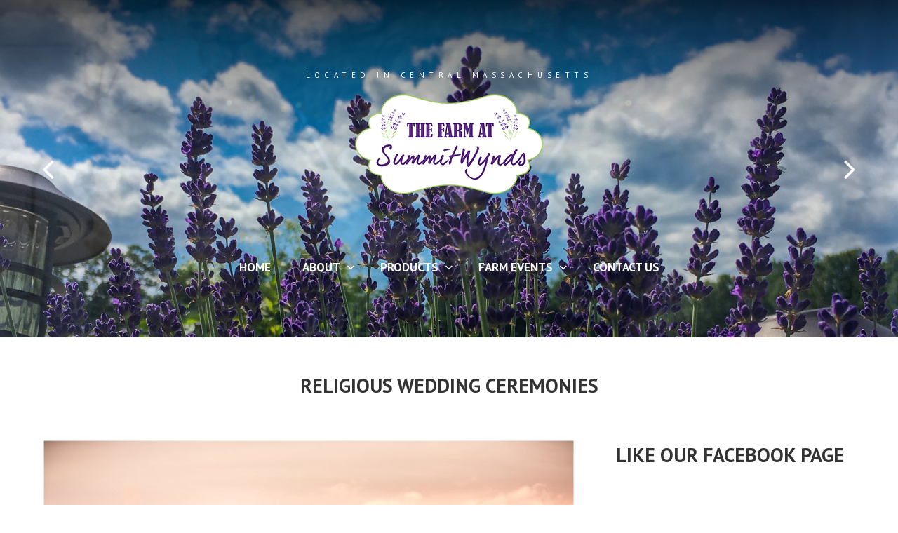

--- FILE ---
content_type: text/html; charset=UTF-8
request_url: https://thefarmatsummitwynds.com/religious-wedding-ceremonies/
body_size: 20067
content:
<!DOCTYPE html>
<!--[if lt IE 7 ]><html class="ie ie6" lang="en-US"> <![endif]-->
<!--[if IE 7 ]><html class="ie ie7" lang="en-US"> <![endif]-->
<!--[if IE 8 ]><html class="ie ie8" lang="en-US"> <![endif]-->
<!--[if IE 9 ]><html class="ie ie9" lang="en-US"> <![endif]-->
<!--[if (gt IE 9)|!(IE)]><!--><html lang="en-US"> <!--<![endif]-->
<head>
	<title>  Religious Wedding Ceremonies</title>
	
	<meta charset="UTF-8" />
	<meta name="viewport" content="width=device-width, initial-scale=1.0">
	<link rel="profile" href="//gmpg.org/xfn/11" />
		<link rel="icon" href="https://thefarmatsummitwynds.com/wp-content/themes/theme53933/favicon.ico" type="image/x-icon" />
		<link rel="pingback" href="https://thefarmatsummitwynds.com/xmlrpc.php" />
	<link rel="alternate" type="application/rss+xml" title="The Farm At SummitWynds" href="https://thefarmatsummitwynds.com/feed/" />
	<link rel="alternate" type="application/atom+xml" title="The Farm At SummitWynds" href="https://thefarmatsummitwynds.com/feed/atom/" />
	<link rel="stylesheet" type="text/css" media="all" href="https://thefarmatsummitwynds.com/wp-content/themes/theme53933/bootstrap/css/bootstrap.css" />
	<link rel="stylesheet" type="text/css" media="all" href="https://thefarmatsummitwynds.com/wp-content/themes/theme53933/bootstrap/css/responsive.css" />
	<link rel="stylesheet" type="text/css" media="all" href="https://thefarmatsummitwynds.com/wp-content/themes/CherryFramework/css/camera.css" />
	<link rel="stylesheet" type="text/css" media="all" href="https://thefarmatsummitwynds.com/wp-content/themes/theme53933/style.css" />
	<meta name='robots' content='max-image-preview:large' />
	<style>img:is([sizes="auto" i], [sizes^="auto," i]) { contain-intrinsic-size: 3000px 1500px }</style>
	<link rel='dns-prefetch' href='//maps.googleapis.com' />
<link rel='dns-prefetch' href='//secure.gravatar.com' />
<link rel='dns-prefetch' href='//stats.wp.com' />
<link rel='dns-prefetch' href='//fonts.googleapis.com' />
<link rel='dns-prefetch' href='//netdna.bootstrapcdn.com' />
<link rel='dns-prefetch' href='//v0.wordpress.com' />
<link rel="alternate" type="application/rss+xml" title="The Farm At SummitWynds &raquo; Feed" href="https://thefarmatsummitwynds.com/feed/" />
<link rel="alternate" type="application/rss+xml" title="The Farm At SummitWynds &raquo; Comments Feed" href="https://thefarmatsummitwynds.com/comments/feed/" />
<link rel="alternate" type="application/rss+xml" title="The Farm At SummitWynds &raquo; Religious Wedding Ceremonies Comments Feed" href="https://thefarmatsummitwynds.com/religious-wedding-ceremonies/feed/" />
<script type="text/javascript">
/* <![CDATA[ */
window._wpemojiSettings = {"baseUrl":"https:\/\/s.w.org\/images\/core\/emoji\/16.0.1\/72x72\/","ext":".png","svgUrl":"https:\/\/s.w.org\/images\/core\/emoji\/16.0.1\/svg\/","svgExt":".svg","source":{"concatemoji":"https:\/\/thefarmatsummitwynds.com\/wp-includes\/js\/wp-emoji-release.min.js?ver=6.8.3"}};
/*! This file is auto-generated */
!function(s,n){var o,i,e;function c(e){try{var t={supportTests:e,timestamp:(new Date).valueOf()};sessionStorage.setItem(o,JSON.stringify(t))}catch(e){}}function p(e,t,n){e.clearRect(0,0,e.canvas.width,e.canvas.height),e.fillText(t,0,0);var t=new Uint32Array(e.getImageData(0,0,e.canvas.width,e.canvas.height).data),a=(e.clearRect(0,0,e.canvas.width,e.canvas.height),e.fillText(n,0,0),new Uint32Array(e.getImageData(0,0,e.canvas.width,e.canvas.height).data));return t.every(function(e,t){return e===a[t]})}function u(e,t){e.clearRect(0,0,e.canvas.width,e.canvas.height),e.fillText(t,0,0);for(var n=e.getImageData(16,16,1,1),a=0;a<n.data.length;a++)if(0!==n.data[a])return!1;return!0}function f(e,t,n,a){switch(t){case"flag":return n(e,"\ud83c\udff3\ufe0f\u200d\u26a7\ufe0f","\ud83c\udff3\ufe0f\u200b\u26a7\ufe0f")?!1:!n(e,"\ud83c\udde8\ud83c\uddf6","\ud83c\udde8\u200b\ud83c\uddf6")&&!n(e,"\ud83c\udff4\udb40\udc67\udb40\udc62\udb40\udc65\udb40\udc6e\udb40\udc67\udb40\udc7f","\ud83c\udff4\u200b\udb40\udc67\u200b\udb40\udc62\u200b\udb40\udc65\u200b\udb40\udc6e\u200b\udb40\udc67\u200b\udb40\udc7f");case"emoji":return!a(e,"\ud83e\udedf")}return!1}function g(e,t,n,a){var r="undefined"!=typeof WorkerGlobalScope&&self instanceof WorkerGlobalScope?new OffscreenCanvas(300,150):s.createElement("canvas"),o=r.getContext("2d",{willReadFrequently:!0}),i=(o.textBaseline="top",o.font="600 32px Arial",{});return e.forEach(function(e){i[e]=t(o,e,n,a)}),i}function t(e){var t=s.createElement("script");t.src=e,t.defer=!0,s.head.appendChild(t)}"undefined"!=typeof Promise&&(o="wpEmojiSettingsSupports",i=["flag","emoji"],n.supports={everything:!0,everythingExceptFlag:!0},e=new Promise(function(e){s.addEventListener("DOMContentLoaded",e,{once:!0})}),new Promise(function(t){var n=function(){try{var e=JSON.parse(sessionStorage.getItem(o));if("object"==typeof e&&"number"==typeof e.timestamp&&(new Date).valueOf()<e.timestamp+604800&&"object"==typeof e.supportTests)return e.supportTests}catch(e){}return null}();if(!n){if("undefined"!=typeof Worker&&"undefined"!=typeof OffscreenCanvas&&"undefined"!=typeof URL&&URL.createObjectURL&&"undefined"!=typeof Blob)try{var e="postMessage("+g.toString()+"("+[JSON.stringify(i),f.toString(),p.toString(),u.toString()].join(",")+"));",a=new Blob([e],{type:"text/javascript"}),r=new Worker(URL.createObjectURL(a),{name:"wpTestEmojiSupports"});return void(r.onmessage=function(e){c(n=e.data),r.terminate(),t(n)})}catch(e){}c(n=g(i,f,p,u))}t(n)}).then(function(e){for(var t in e)n.supports[t]=e[t],n.supports.everything=n.supports.everything&&n.supports[t],"flag"!==t&&(n.supports.everythingExceptFlag=n.supports.everythingExceptFlag&&n.supports[t]);n.supports.everythingExceptFlag=n.supports.everythingExceptFlag&&!n.supports.flag,n.DOMReady=!1,n.readyCallback=function(){n.DOMReady=!0}}).then(function(){return e}).then(function(){var e;n.supports.everything||(n.readyCallback(),(e=n.source||{}).concatemoji?t(e.concatemoji):e.wpemoji&&e.twemoji&&(t(e.twemoji),t(e.wpemoji)))}))}((window,document),window._wpemojiSettings);
/* ]]> */
</script>
<link rel='stylesheet' id='mec-select2-style-css' href='https://thefarmatsummitwynds.com/wp-content/plugins/modern-events-calendar-lite/assets/packages/select2/select2.min.css?ver=6.5.4' type='text/css' media='all' />
<link rel='stylesheet' id='mec-font-icons-css' href='https://thefarmatsummitwynds.com/wp-content/plugins/modern-events-calendar-lite/assets/css/iconfonts.css?ver=6.8.3' type='text/css' media='all' />
<link rel='stylesheet' id='mec-frontend-style-css' href='https://thefarmatsummitwynds.com/wp-content/plugins/modern-events-calendar-lite/assets/css/frontend.min.css?ver=6.5.4' type='text/css' media='all' />
<link rel='stylesheet' id='mec-tooltip-style-css' href='https://thefarmatsummitwynds.com/wp-content/plugins/modern-events-calendar-lite/assets/packages/tooltip/tooltip.css?ver=6.8.3' type='text/css' media='all' />
<link rel='stylesheet' id='mec-tooltip-shadow-style-css' href='https://thefarmatsummitwynds.com/wp-content/plugins/modern-events-calendar-lite/assets/packages/tooltip/tooltipster-sideTip-shadow.min.css?ver=6.8.3' type='text/css' media='all' />
<link rel='stylesheet' id='featherlight-css' href='https://thefarmatsummitwynds.com/wp-content/plugins/modern-events-calendar-lite/assets/packages/featherlight/featherlight.css?ver=6.8.3' type='text/css' media='all' />
<link rel='stylesheet' id='mec-google-fonts-css' href='//fonts.googleapis.com/css?family=Montserrat%3A400%2C700%7CRoboto%3A100%2C300%2C400%2C700&#038;ver=6.8.3' type='text/css' media='all' />
<link rel='stylesheet' id='mec-lity-style-css' href='https://thefarmatsummitwynds.com/wp-content/plugins/modern-events-calendar-lite/assets/packages/lity/lity.min.css?ver=6.8.3' type='text/css' media='all' />
<link rel='stylesheet' id='mec-general-calendar-style-css' href='https://thefarmatsummitwynds.com/wp-content/plugins/modern-events-calendar-lite/assets/css/mec-general-calendar.css?ver=6.8.3' type='text/css' media='all' />
<link rel='stylesheet' id='flexslider-css' href='https://thefarmatsummitwynds.com/wp-content/plugins/cherry-plugin/lib/js/FlexSlider/flexslider.css?ver=2.2.0' type='text/css' media='all' />
<link rel='stylesheet' id='owl-carousel-css' href='https://thefarmatsummitwynds.com/wp-content/plugins/cherry-plugin/lib/js/owl-carousel/owl.carousel.css?ver=1.24' type='text/css' media='all' />
<link rel='stylesheet' id='owl-theme-css' href='https://thefarmatsummitwynds.com/wp-content/plugins/cherry-plugin/lib/js/owl-carousel/owl.theme.css?ver=1.24' type='text/css' media='all' />
<link rel='stylesheet' id='font-awesome-css' href='//netdna.bootstrapcdn.com/font-awesome/3.2.1/css/font-awesome.css?ver=3.2.1' type='text/css' media='all' />
<link rel='stylesheet' id='cherry-plugin-css' href='https://thefarmatsummitwynds.com/wp-content/plugins/cherry-plugin/includes/css/cherry-plugin.css?ver=1.2.8.1' type='text/css' media='all' />
<style id='wp-emoji-styles-inline-css' type='text/css'>

	img.wp-smiley, img.emoji {
		display: inline !important;
		border: none !important;
		box-shadow: none !important;
		height: 1em !important;
		width: 1em !important;
		margin: 0 0.07em !important;
		vertical-align: -0.1em !important;
		background: none !important;
		padding: 0 !important;
	}
</style>
<link rel='stylesheet' id='wp-block-library-css' href='https://thefarmatsummitwynds.com/wp-includes/css/dist/block-library/style.min.css?ver=6.8.3' type='text/css' media='all' />
<style id='classic-theme-styles-inline-css' type='text/css'>
/*! This file is auto-generated */
.wp-block-button__link{color:#fff;background-color:#32373c;border-radius:9999px;box-shadow:none;text-decoration:none;padding:calc(.667em + 2px) calc(1.333em + 2px);font-size:1.125em}.wp-block-file__button{background:#32373c;color:#fff;text-decoration:none}
</style>
<link rel='stylesheet' id='mediaelement-css' href='https://thefarmatsummitwynds.com/wp-includes/js/mediaelement/mediaelementplayer-legacy.min.css?ver=4.2.17' type='text/css' media='all' />
<link rel='stylesheet' id='wp-mediaelement-css' href='https://thefarmatsummitwynds.com/wp-includes/js/mediaelement/wp-mediaelement.min.css?ver=6.8.3' type='text/css' media='all' />
<style id='jetpack-sharing-buttons-style-inline-css' type='text/css'>
.jetpack-sharing-buttons__services-list{display:flex;flex-direction:row;flex-wrap:wrap;gap:0;list-style-type:none;margin:5px;padding:0}.jetpack-sharing-buttons__services-list.has-small-icon-size{font-size:12px}.jetpack-sharing-buttons__services-list.has-normal-icon-size{font-size:16px}.jetpack-sharing-buttons__services-list.has-large-icon-size{font-size:24px}.jetpack-sharing-buttons__services-list.has-huge-icon-size{font-size:36px}@media print{.jetpack-sharing-buttons__services-list{display:none!important}}.editor-styles-wrapper .wp-block-jetpack-sharing-buttons{gap:0;padding-inline-start:0}ul.jetpack-sharing-buttons__services-list.has-background{padding:1.25em 2.375em}
</style>
<style id='global-styles-inline-css' type='text/css'>
:root{--wp--preset--aspect-ratio--square: 1;--wp--preset--aspect-ratio--4-3: 4/3;--wp--preset--aspect-ratio--3-4: 3/4;--wp--preset--aspect-ratio--3-2: 3/2;--wp--preset--aspect-ratio--2-3: 2/3;--wp--preset--aspect-ratio--16-9: 16/9;--wp--preset--aspect-ratio--9-16: 9/16;--wp--preset--color--black: #000000;--wp--preset--color--cyan-bluish-gray: #abb8c3;--wp--preset--color--white: #ffffff;--wp--preset--color--pale-pink: #f78da7;--wp--preset--color--vivid-red: #cf2e2e;--wp--preset--color--luminous-vivid-orange: #ff6900;--wp--preset--color--luminous-vivid-amber: #fcb900;--wp--preset--color--light-green-cyan: #7bdcb5;--wp--preset--color--vivid-green-cyan: #00d084;--wp--preset--color--pale-cyan-blue: #8ed1fc;--wp--preset--color--vivid-cyan-blue: #0693e3;--wp--preset--color--vivid-purple: #9b51e0;--wp--preset--gradient--vivid-cyan-blue-to-vivid-purple: linear-gradient(135deg,rgba(6,147,227,1) 0%,rgb(155,81,224) 100%);--wp--preset--gradient--light-green-cyan-to-vivid-green-cyan: linear-gradient(135deg,rgb(122,220,180) 0%,rgb(0,208,130) 100%);--wp--preset--gradient--luminous-vivid-amber-to-luminous-vivid-orange: linear-gradient(135deg,rgba(252,185,0,1) 0%,rgba(255,105,0,1) 100%);--wp--preset--gradient--luminous-vivid-orange-to-vivid-red: linear-gradient(135deg,rgba(255,105,0,1) 0%,rgb(207,46,46) 100%);--wp--preset--gradient--very-light-gray-to-cyan-bluish-gray: linear-gradient(135deg,rgb(238,238,238) 0%,rgb(169,184,195) 100%);--wp--preset--gradient--cool-to-warm-spectrum: linear-gradient(135deg,rgb(74,234,220) 0%,rgb(151,120,209) 20%,rgb(207,42,186) 40%,rgb(238,44,130) 60%,rgb(251,105,98) 80%,rgb(254,248,76) 100%);--wp--preset--gradient--blush-light-purple: linear-gradient(135deg,rgb(255,206,236) 0%,rgb(152,150,240) 100%);--wp--preset--gradient--blush-bordeaux: linear-gradient(135deg,rgb(254,205,165) 0%,rgb(254,45,45) 50%,rgb(107,0,62) 100%);--wp--preset--gradient--luminous-dusk: linear-gradient(135deg,rgb(255,203,112) 0%,rgb(199,81,192) 50%,rgb(65,88,208) 100%);--wp--preset--gradient--pale-ocean: linear-gradient(135deg,rgb(255,245,203) 0%,rgb(182,227,212) 50%,rgb(51,167,181) 100%);--wp--preset--gradient--electric-grass: linear-gradient(135deg,rgb(202,248,128) 0%,rgb(113,206,126) 100%);--wp--preset--gradient--midnight: linear-gradient(135deg,rgb(2,3,129) 0%,rgb(40,116,252) 100%);--wp--preset--font-size--small: 13px;--wp--preset--font-size--medium: 20px;--wp--preset--font-size--large: 36px;--wp--preset--font-size--x-large: 42px;--wp--preset--spacing--20: 0.44rem;--wp--preset--spacing--30: 0.67rem;--wp--preset--spacing--40: 1rem;--wp--preset--spacing--50: 1.5rem;--wp--preset--spacing--60: 2.25rem;--wp--preset--spacing--70: 3.38rem;--wp--preset--spacing--80: 5.06rem;--wp--preset--shadow--natural: 6px 6px 9px rgba(0, 0, 0, 0.2);--wp--preset--shadow--deep: 12px 12px 50px rgba(0, 0, 0, 0.4);--wp--preset--shadow--sharp: 6px 6px 0px rgba(0, 0, 0, 0.2);--wp--preset--shadow--outlined: 6px 6px 0px -3px rgba(255, 255, 255, 1), 6px 6px rgba(0, 0, 0, 1);--wp--preset--shadow--crisp: 6px 6px 0px rgba(0, 0, 0, 1);}:where(.is-layout-flex){gap: 0.5em;}:where(.is-layout-grid){gap: 0.5em;}body .is-layout-flex{display: flex;}.is-layout-flex{flex-wrap: wrap;align-items: center;}.is-layout-flex > :is(*, div){margin: 0;}body .is-layout-grid{display: grid;}.is-layout-grid > :is(*, div){margin: 0;}:where(.wp-block-columns.is-layout-flex){gap: 2em;}:where(.wp-block-columns.is-layout-grid){gap: 2em;}:where(.wp-block-post-template.is-layout-flex){gap: 1.25em;}:where(.wp-block-post-template.is-layout-grid){gap: 1.25em;}.has-black-color{color: var(--wp--preset--color--black) !important;}.has-cyan-bluish-gray-color{color: var(--wp--preset--color--cyan-bluish-gray) !important;}.has-white-color{color: var(--wp--preset--color--white) !important;}.has-pale-pink-color{color: var(--wp--preset--color--pale-pink) !important;}.has-vivid-red-color{color: var(--wp--preset--color--vivid-red) !important;}.has-luminous-vivid-orange-color{color: var(--wp--preset--color--luminous-vivid-orange) !important;}.has-luminous-vivid-amber-color{color: var(--wp--preset--color--luminous-vivid-amber) !important;}.has-light-green-cyan-color{color: var(--wp--preset--color--light-green-cyan) !important;}.has-vivid-green-cyan-color{color: var(--wp--preset--color--vivid-green-cyan) !important;}.has-pale-cyan-blue-color{color: var(--wp--preset--color--pale-cyan-blue) !important;}.has-vivid-cyan-blue-color{color: var(--wp--preset--color--vivid-cyan-blue) !important;}.has-vivid-purple-color{color: var(--wp--preset--color--vivid-purple) !important;}.has-black-background-color{background-color: var(--wp--preset--color--black) !important;}.has-cyan-bluish-gray-background-color{background-color: var(--wp--preset--color--cyan-bluish-gray) !important;}.has-white-background-color{background-color: var(--wp--preset--color--white) !important;}.has-pale-pink-background-color{background-color: var(--wp--preset--color--pale-pink) !important;}.has-vivid-red-background-color{background-color: var(--wp--preset--color--vivid-red) !important;}.has-luminous-vivid-orange-background-color{background-color: var(--wp--preset--color--luminous-vivid-orange) !important;}.has-luminous-vivid-amber-background-color{background-color: var(--wp--preset--color--luminous-vivid-amber) !important;}.has-light-green-cyan-background-color{background-color: var(--wp--preset--color--light-green-cyan) !important;}.has-vivid-green-cyan-background-color{background-color: var(--wp--preset--color--vivid-green-cyan) !important;}.has-pale-cyan-blue-background-color{background-color: var(--wp--preset--color--pale-cyan-blue) !important;}.has-vivid-cyan-blue-background-color{background-color: var(--wp--preset--color--vivid-cyan-blue) !important;}.has-vivid-purple-background-color{background-color: var(--wp--preset--color--vivid-purple) !important;}.has-black-border-color{border-color: var(--wp--preset--color--black) !important;}.has-cyan-bluish-gray-border-color{border-color: var(--wp--preset--color--cyan-bluish-gray) !important;}.has-white-border-color{border-color: var(--wp--preset--color--white) !important;}.has-pale-pink-border-color{border-color: var(--wp--preset--color--pale-pink) !important;}.has-vivid-red-border-color{border-color: var(--wp--preset--color--vivid-red) !important;}.has-luminous-vivid-orange-border-color{border-color: var(--wp--preset--color--luminous-vivid-orange) !important;}.has-luminous-vivid-amber-border-color{border-color: var(--wp--preset--color--luminous-vivid-amber) !important;}.has-light-green-cyan-border-color{border-color: var(--wp--preset--color--light-green-cyan) !important;}.has-vivid-green-cyan-border-color{border-color: var(--wp--preset--color--vivid-green-cyan) !important;}.has-pale-cyan-blue-border-color{border-color: var(--wp--preset--color--pale-cyan-blue) !important;}.has-vivid-cyan-blue-border-color{border-color: var(--wp--preset--color--vivid-cyan-blue) !important;}.has-vivid-purple-border-color{border-color: var(--wp--preset--color--vivid-purple) !important;}.has-vivid-cyan-blue-to-vivid-purple-gradient-background{background: var(--wp--preset--gradient--vivid-cyan-blue-to-vivid-purple) !important;}.has-light-green-cyan-to-vivid-green-cyan-gradient-background{background: var(--wp--preset--gradient--light-green-cyan-to-vivid-green-cyan) !important;}.has-luminous-vivid-amber-to-luminous-vivid-orange-gradient-background{background: var(--wp--preset--gradient--luminous-vivid-amber-to-luminous-vivid-orange) !important;}.has-luminous-vivid-orange-to-vivid-red-gradient-background{background: var(--wp--preset--gradient--luminous-vivid-orange-to-vivid-red) !important;}.has-very-light-gray-to-cyan-bluish-gray-gradient-background{background: var(--wp--preset--gradient--very-light-gray-to-cyan-bluish-gray) !important;}.has-cool-to-warm-spectrum-gradient-background{background: var(--wp--preset--gradient--cool-to-warm-spectrum) !important;}.has-blush-light-purple-gradient-background{background: var(--wp--preset--gradient--blush-light-purple) !important;}.has-blush-bordeaux-gradient-background{background: var(--wp--preset--gradient--blush-bordeaux) !important;}.has-luminous-dusk-gradient-background{background: var(--wp--preset--gradient--luminous-dusk) !important;}.has-pale-ocean-gradient-background{background: var(--wp--preset--gradient--pale-ocean) !important;}.has-electric-grass-gradient-background{background: var(--wp--preset--gradient--electric-grass) !important;}.has-midnight-gradient-background{background: var(--wp--preset--gradient--midnight) !important;}.has-small-font-size{font-size: var(--wp--preset--font-size--small) !important;}.has-medium-font-size{font-size: var(--wp--preset--font-size--medium) !important;}.has-large-font-size{font-size: var(--wp--preset--font-size--large) !important;}.has-x-large-font-size{font-size: var(--wp--preset--font-size--x-large) !important;}
:where(.wp-block-post-template.is-layout-flex){gap: 1.25em;}:where(.wp-block-post-template.is-layout-grid){gap: 1.25em;}
:where(.wp-block-columns.is-layout-flex){gap: 2em;}:where(.wp-block-columns.is-layout-grid){gap: 2em;}
:root :where(.wp-block-pullquote){font-size: 1.5em;line-height: 1.6;}
</style>
<link rel='stylesheet' id='cherry-bgslider-styles-css' href='https://thefarmatsummitwynds.com/wp-content/plugins/cherry-bgslider-plugin/css/cherry-bgslider-styles.css?ver=1.0' type='text/css' media='all' />
<link rel='stylesheet' id='cherry-lazy-load-css' href='https://thefarmatsummitwynds.com/wp-content/plugins/cherry-lazy-load/css/lazy-load.css?ver=1.1' type='text/css' media='all' />
<link rel='stylesheet' id='contact-form-7-css' href='https://thefarmatsummitwynds.com/wp-content/plugins/contact-form-7/includes/css/styles.css?ver=6.1.4' type='text/css' media='all' />
<link rel='stylesheet' id='theme53933-css' href='https://thefarmatsummitwynds.com/wp-content/themes/theme53933/main-style.css' type='text/css' media='all' />
<link rel='stylesheet' id='magnific-popup-css' href='https://thefarmatsummitwynds.com/wp-content/themes/CherryFramework/css/magnific-popup.css?ver=0.9.3' type='text/css' media='all' />
<style id='jetpack_facebook_likebox-inline-css' type='text/css'>
.widget_facebook_likebox {
	overflow: hidden;
}

</style>
<link rel='stylesheet' id='options_typography_PT+Sans-css' href='//fonts.googleapis.com/css?family=PT+Sans&#038;subset=latin' type='text/css' media='all' />
<link rel='stylesheet' id='sharedaddy-css' href='https://thefarmatsummitwynds.com/wp-content/plugins/jetpack/modules/sharedaddy/sharing.css?ver=15.4' type='text/css' media='all' />
<link rel='stylesheet' id='social-logos-css' href='https://thefarmatsummitwynds.com/wp-content/plugins/jetpack/_inc/social-logos/social-logos.min.css?ver=15.4' type='text/css' media='all' />
<link rel='stylesheet' id='mpce-theme-css' href='https://thefarmatsummitwynds.com/wp-content/plugins/motopress-content-editor-lite/includes/css/theme.min.css?ver=3.0.7' type='text/css' media='all' />
<style id='mpce-theme-inline-css' type='text/css'>
.mp-row-fixed-width {max-width:1170px;}
</style>
<link rel='stylesheet' id='mpce-bootstrap-grid-css' href='https://thefarmatsummitwynds.com/wp-content/plugins/motopress-content-editor-lite/bootstrap/bootstrap-grid.min.css?ver=3.0.7' type='text/css' media='all' />
<script type="text/javascript" src="https://thefarmatsummitwynds.com/wp-content/themes/CherryFramework/js/jquery-1.7.2.min.js?ver=1.7.2" id="jquery-js"></script>
<script type="text/javascript" src="https://thefarmatsummitwynds.com/wp-content/plugins/modern-events-calendar-lite/assets/js/mec-general-calendar.js?ver=6.5.4" id="mec-general-calendar-script-js"></script>
<script type="text/javascript" id="mec-frontend-script-js-extra">
/* <![CDATA[ */
var mecdata = {"day":"day","days":"days","hour":"hour","hours":"hours","minute":"minute","minutes":"minutes","second":"second","seconds":"seconds","elementor_edit_mode":"no","recapcha_key":"","ajax_url":"https:\/\/thefarmatsummitwynds.com\/wp-admin\/admin-ajax.php","fes_nonce":"bf89b52810","current_year":"2026","current_month":"01","datepicker_format":"yy-mm-dd"};
/* ]]> */
</script>
<script type="text/javascript" src="https://thefarmatsummitwynds.com/wp-content/plugins/modern-events-calendar-lite/assets/js/frontend.js?ver=6.5.4" id="mec-frontend-script-js"></script>
<script type="text/javascript" src="https://thefarmatsummitwynds.com/wp-content/plugins/modern-events-calendar-lite/assets/js/events.js?ver=6.5.4" id="mec-events-script-js"></script>
<script type="text/javascript" src="https://thefarmatsummitwynds.com/wp-content/plugins/cherry-plugin/lib/js/jquery.easing.1.3.js?ver=1.3" id="easing-js"></script>
<script type="text/javascript" src="https://thefarmatsummitwynds.com/wp-content/plugins/cherry-plugin/lib/js/elasti-carousel/jquery.elastislide.js?ver=1.2.8.1" id="elastislide-js"></script>
<script type="text/javascript" src="//maps.googleapis.com/maps/api/js?v=3.exp&amp;sensor=false&amp;ver=6.8.3" id="googlemapapis-js"></script>
<script type="text/javascript" src="https://thefarmatsummitwynds.com/wp-content/themes/theme53933/js/my_script.js?ver=1.0" id="custom_script-js"></script>
<script type="text/javascript" src="https://thefarmatsummitwynds.com/wp-content/themes/CherryFramework/js/jquery-migrate-1.2.1.min.js?ver=1.2.1" id="migrate-js"></script>
<script type="text/javascript" src="https://thefarmatsummitwynds.com/wp-includes/js/swfobject.js?ver=2.2-20120417" id="swfobject-js"></script>
<script type="text/javascript" src="https://thefarmatsummitwynds.com/wp-content/themes/CherryFramework/js/modernizr.js?ver=2.0.6" id="modernizr-js"></script>
<script type="text/javascript" src="https://thefarmatsummitwynds.com/wp-content/themes/CherryFramework/js/jflickrfeed.js?ver=1.0" id="jflickrfeed-js"></script>
<script type="text/javascript" src="https://thefarmatsummitwynds.com/wp-content/themes/CherryFramework/js/custom.js?ver=1.0" id="custom-js"></script>
<script type="text/javascript" src="https://thefarmatsummitwynds.com/wp-content/themes/CherryFramework/bootstrap/js/bootstrap.min.js?ver=2.3.0" id="bootstrap-js"></script>
<link rel="https://api.w.org/" href="https://thefarmatsummitwynds.com/wp-json/" /><link rel="alternate" title="JSON" type="application/json" href="https://thefarmatsummitwynds.com/wp-json/wp/v2/posts/5643" /><link rel="EditURI" type="application/rsd+xml" title="RSD" href="https://thefarmatsummitwynds.com/xmlrpc.php?rsd" />
<link rel="canonical" href="https://thefarmatsummitwynds.com/religious-wedding-ceremonies/" />
<link rel='shortlink' href='https://wp.me/p6p8xc-1t1' />
<link rel="alternate" title="oEmbed (JSON)" type="application/json+oembed" href="https://thefarmatsummitwynds.com/wp-json/oembed/1.0/embed?url=https%3A%2F%2Fthefarmatsummitwynds.com%2Freligious-wedding-ceremonies%2F" />
<link rel="alternate" title="oEmbed (XML)" type="text/xml+oembed" href="https://thefarmatsummitwynds.com/wp-json/oembed/1.0/embed?url=https%3A%2F%2Fthefarmatsummitwynds.com%2Freligious-wedding-ceremonies%2F&#038;format=xml" />
<style type="text/css">.directmail_sf { display: block; } .directmail_sf table, .directmail_sf table td { border: none !important; } .directmail_sf td input[type=text], .directmail_sf td input[type=email] { width: 100%; box-sizing: border-box; }</style><script type="text/javascript">
(function(){
	var target = document;
	var attacher = target.addEventListener;
	var eventName = "load";
	
	if ( !attacher ) {
		target = window;
		attacher = target.attachEvent;
		eventName = "onload";
	}
	
	if ( attacher ) {
		attacher.call( target, eventName, function() {
			var input = document.createElement("input");

			if ( !( "placeholder" in input ) && document.querySelectorAll ) {
				var needLabels = document.querySelectorAll(".directmail_sf input[data-label]");

				for ( var i = 0; i < needLabels.length; i++ ) {
					var item = needLabels.item(i);
					var label = document.createElement("label");

					label.setAttribute( "for", item.getAttribute("id") );
					label.innerText = item.getAttribute("data-label");
					item.parentNode.insertBefore( label, item );
					item.parentNode.insertBefore( document.createElement("br"), item );
				}
			}
		}, false );
	}
})();
</script>		<style>img#wpstats{display:none}</style>
		<script>
 var system_folder = 'https://thefarmatsummitwynds.com/wp-content/themes/CherryFramework/admin/data_management/',
	 CHILD_URL ='https://thefarmatsummitwynds.com/wp-content/themes/theme53933',
	 PARENT_URL = 'https://thefarmatsummitwynds.com/wp-content/themes/CherryFramework', 
	 CURRENT_THEME = 'theme53933'</script>
<style type='text/css'>

</style>
<style type='text/css'>
h1 { font: bold 28px/41px PT Sans, sans-serif;  color:#333333; }
h2 { font: bold 28px/41px PT Sans, sans-serif;  color:#333333; }
h3 { font: bold 28px/41px PT Sans, sans-serif;  color:#333333; }
h4 { font: bold 17px/23px PT Sans, sans-serif;  color:#9fc851; }
h5 { font: bold 17px/23px PT Sans, sans-serif;  color:#9fc851; }
h6 { font: bold 17px/23px PT Sans, sans-serif;  color:#333333; }
body { font-weight: normal;}
.logo_h__txt, .logo_link { font: bold 100px/100px PT Sans, sans-serif;  color:#ffffff; }
.sf-menu > li > a { font: bold 17px/20px PT Sans, sans-serif;  color:#ffffff; }
.nav.footer-nav a { font: normal 12px/18px PT Sans, sans-serif;  color:#777777; }
</style>

<!-- Jetpack Open Graph Tags -->
<meta property="og:type" content="article" />
<meta property="og:title" content="Religious Wedding Ceremonies" />
<meta property="og:url" content="https://thefarmatsummitwynds.com/religious-wedding-ceremonies/" />
<meta property="og:description" content="Looking for a micro wedding? We are now booking religious ceremonies at our farm. What you get: Your choice of location for your religious ceremony in either our beautiful stone barn with 12&#8242;…" />
<meta property="article:published_time" content="2021-08-25T16:23:20+00:00" />
<meta property="article:modified_time" content="2022-10-13T13:13:52+00:00" />
<meta property="article:author" content="https://www.facebook.com/thefarmatsummitwynds/" />
<meta property="og:site_name" content="The Farm At SummitWynds" />
<meta property="og:image" content="https://thefarmatsummitwynds.com/wp-content/uploads/2020/08/IMG_0465.jpeg" />
<meta property="og:image:width" content="820" />
<meta property="og:image:height" content="584" />
<meta property="og:image:alt" content="" />
<meta property="og:locale" content="en_US" />
<meta name="twitter:text:title" content="Religious Wedding Ceremonies" />
<meta name="twitter:image" content="https://thefarmatsummitwynds.com/wp-content/uploads/2020/08/IMG_0465.jpeg?w=640" />
<meta name="twitter:card" content="summary_large_image" />

<!-- End Jetpack Open Graph Tags -->
		<!--[if lt IE 9]>
		<div id="ie7-alert" style="width: 100%; text-align:center;">
			<img src="http://tmbhtest.com/images/ie7.jpg" alt="Upgrade IE 8" width="640" height="344" border="0" usemap="#Map" />
			<map name="Map" id="Map"><area shape="rect" coords="496,201,604,329" href="http://www.microsoft.com/windows/internet-explorer/default.aspx" target="_blank" alt="Download Interent Explorer" /><area shape="rect" coords="380,201,488,329" href="http://www.apple.com/safari/download/" target="_blank" alt="Download Apple Safari" /><area shape="rect" coords="268,202,376,330" href="http://www.opera.com/download/" target="_blank" alt="Download Opera" /><area shape="rect" coords="155,202,263,330" href="http://www.mozilla.com/" target="_blank" alt="Download Firefox" /><area shape="rect" coords="35,201,143,329" href="http://www.google.com/chrome" target="_blank" alt="Download Google Chrome" />
			</map>
		</div>
	<![endif]-->
	<!--[if gte IE 9]><!-->
		<script src="https://thefarmatsummitwynds.com/wp-content/themes/CherryFramework/js/jquery.mobile.customized.min.js" type="text/javascript"></script>
		<script type="text/javascript">
			jQuery(function(){
				jQuery('.sf-menu').mobileMenu({defaultText: "Navigate to..."});
			});
		</script>
	<!--<![endif]-->
	<script type="text/javascript">
		// Init navigation menu
		jQuery(function(){
		// main navigation init
			jQuery('ul.sf-menu').superfish({
				delay: 1000, // the delay in milliseconds that the mouse can remain outside a sub-menu without it closing
				animation: {
					opacity: "show",
					height: "show"
				}, // used to animate the sub-menu open
				speed: "normal", // animation speed
				autoArrows: true, // generation of arrow mark-up (for submenu)
				disableHI: true // to disable hoverIntent detection
			});

		//Zoom fix
		//IPad/IPhone
			var viewportmeta = document.querySelector && document.querySelector('meta[name="viewport"]'),
				ua = navigator.userAgent,
				gestureStart = function () {
					viewportmeta.content = "width=device-width, minimum-scale=0.25, maximum-scale=1.6, initial-scale=1.0";
				},
				scaleFix = function () {
					if (viewportmeta && /iPhone|iPad/.test(ua) && !/Opera Mini/.test(ua)) {
						viewportmeta.content = "width=device-width, minimum-scale=1.0, maximum-scale=1.0";
						document.addEventListener("gesturestart", gestureStart, false);
					}
				};
			scaleFix();
		})
	</script>
	<!-- stick up menu -->
	<script type="text/javascript">
		jQuery(document).ready(function(){
			if(!device.mobile() && !device.tablet()){
				jQuery('.header .nav__primary').tmStickUp({
					correctionSelector: jQuery('#wpadminbar')
				,	listenSelector: jQuery('.listenSelector')
				,	active: false				,	pseudo: true				});
			}
		})
	</script>
</head>

<body class="wp-singular post-template-default single single-post postid-5643 single-format-standard wp-theme-CherryFramework wp-child-theme-theme53933 cat-1-id cat-37-id">
	<div id="motopress-main" class="main-holder">
		<!--Begin #motopress-main-->
		<header class="motopress-wrapper header">
			<div class="container">
				<div class="row">
					<div class="span12" data-motopress-wrapper-file="wrapper/wrapper-header.php" data-motopress-wrapper-type="header" data-motopress-id="697154646b0bb">
						
<div class="row">
	<div class="span12 hidden-phone" data-motopress-type="static" data-motopress-static-file="static/static-search.php">
		<!-- BEGIN SEARCH FORM -->
<!-- END SEARCH FORM -->	</div>
</div>

<div class="row">
	<div class="span12" data-motopress-type="static" data-motopress-static-file="static/static-logo.php">
		<!-- BEGIN LOGO -->
<div class="logo pull-left">

			<p class="logo_tagline">Located in Central Massachusetts</p><!-- Site Tagline -->
	
									<a href="https://thefarmatsummitwynds.com/" class="logo_h logo_h__img"><img src="https://thefarmatsummitwynds.com/wp-content/uploads/2018/10/logo4.png" alt="The Farm At SummitWynds" title="Located in Central Massachusetts"></a>
					
</div>
<!-- END LOGO -->	</div>
</div>

<div class="row">
	<div class="span12" data-motopress-type="static" data-motopress-static-file="static/static-nav.php">
		<!-- BEGIN MAIN NAVIGATION -->
<nav class="nav nav__primary clearfix">
<ul id="topnav" class="sf-menu"><li id="menu-item-2051" class="menu-item menu-item-type-post_type menu-item-object-page"><a href="https://thefarmatsummitwynds.com/main/">Home</a></li>
<li id="menu-item-2037" class="menu-item menu-item-type-post_type menu-item-object-page menu-item-has-children"><a title="#" href="https://thefarmatsummitwynds.com/about/">About</a>
<ul class="sub-menu">
	<li id="menu-item-2109" class="menu-item menu-item-type-post_type menu-item-object-page"><a href="https://thefarmatsummitwynds.com/farm-history/">Farm History</a></li>
	<li id="menu-item-7972" class="menu-item menu-item-type-custom menu-item-object-custom"><a href="https://summitwynds.ticketspice.com/crowd/help-the-farm">Keep the Farm Blooming</a></li>
	<li id="menu-item-5242" class="menu-item menu-item-type-post_type menu-item-object-page"><a href="https://thefarmatsummitwynds.com/hours/">Hours</a></li>
	<li id="menu-item-5359" class="menu-item menu-item-type-post_type menu-item-object-page"><a href="https://thefarmatsummitwynds.com/about/faqs/">FAQs</a></li>
	<li id="menu-item-3497" class="menu-item menu-item-type-post_type menu-item-object-page"><a href="https://thefarmatsummitwynds.com/testi/">Testimonials</a></li>
	<li id="menu-item-5358" class="menu-item menu-item-type-taxonomy menu-item-object-category"><a href="https://thefarmatsummitwynds.com/category/recipes/">Recipes</a></li>
</ul>
</li>
<li id="menu-item-2256" class="menu-item menu-item-type-custom menu-item-object-custom menu-item-has-children"><a href="#">Products</a>
<ul class="sub-menu">
	<li id="menu-item-4229" class="menu-item menu-item-type-custom menu-item-object-custom"><a href="https://thefarmatsummitwynds.com/services-view/lavender/">Lavender</a></li>
	<li id="menu-item-4228" class="menu-item menu-item-type-custom menu-item-object-custom"><a href="https://thefarmatsummitwynds.com/services-view/rawhoney/">Raw Honey</a></li>
	<li id="menu-item-5211" class="menu-item menu-item-type-custom menu-item-object-custom"><a href="https://thefarmatsummitwynds.com/services-view/roaster-rental/">Roaster Rental</a></li>
</ul>
</li>
<li id="menu-item-2259" class="menu-item menu-item-type-taxonomy menu-item-object-category current-post-ancestor current-menu-parent current-post-parent menu-item-has-children"><a href="https://thefarmatsummitwynds.com/category/happenings-on-the-farm/">Farm Events</a>
<ul class="sub-menu">
	<li id="menu-item-6962" class="menu-item menu-item-type-custom menu-item-object-custom"><a href="https://thefarmatsummitwynds.com/services-view/farm-weddings/">Farm Weddings</a></li>
	<li id="menu-item-5227" class="menu-item menu-item-type-custom menu-item-object-custom"><a href="http://lavenderfarmfest.com">Lavender Farm Fest</a></li>
	<li id="menu-item-6916" class="menu-item menu-item-type-custom menu-item-object-custom"><a href="http://visitunicorns.com">Unicorn Experience</a></li>
	<li id="menu-item-7333" class="menu-item menu-item-type-custom menu-item-object-custom"><a href="http://visitbutterflies.com">Butterfly Experience</a></li>
	<li id="menu-item-7391" class="menu-item menu-item-type-custom menu-item-object-custom"><a href="http://lavendersenses.com">Lavender Retreat</a></li>
	<li id="menu-item-7393" class="menu-item menu-item-type-custom menu-item-object-custom"><a href="http://farmworkshops.com">Lavender Workshops Day</a></li>
	<li id="menu-item-7392" class="menu-item menu-item-type-custom menu-item-object-custom"><a href="http://lavenderfarmtotable.com">Lavender Farm to Table Dinner</a></li>
	<li id="menu-item-2261" class="menu-item menu-item-type-custom menu-item-object-custom"><a href="https://picturemeonthefarm.com">Picture Me On The Farm</a></li>
	<li id="menu-item-6971" class="menu-item menu-item-type-custom menu-item-object-custom"><a href="https://www.airbnb.com/rooms/21795315?guests=1&#038;adults=1&#038;s=67&#038;unique_share_id=249c52f9-4c9a-4f4e-83a8-88776fc5aa1d">Stay on the Farm</a></li>
</ul>
</li>
<li id="menu-item-2032" class="menu-item menu-item-type-post_type menu-item-object-page"><a href="https://thefarmatsummitwynds.com/contacts/">Contact Us</a></li>
</ul></nav><!-- END MAIN NAVIGATION -->	</div>
</div>

<a href="#" class="flex-prev">Prev</a>
<a href="#" class="flex-next">Next</a>					</div>
				</div>
			</div>
		</header><div class="motopress-wrapper content-holder clearfix">
	<div class="container">
		<div class="row">
			<div class="span12" data-motopress-wrapper-file="single.php" data-motopress-wrapper-type="content">
				<div class="row">
					<div class="span12" data-motopress-type="static" data-motopress-static-file="static/static-title.php">
						<section class="title-section">
	<h1 class="title-header">
					Religious Wedding Ceremonies	</h1>
	</section><!-- .title-section -->
					</div>
				</div>
				<div class="row">
					<div class="span8 right right" id="content" data-motopress-type="loop" data-motopress-loop-file="loop/loop-single.php">
						<article id="post-5643" class="post__holder post-5643 post type-post status-publish format-standard has-post-thumbnail hentry category-farm-weddings category-happenings-on-the-farm mpce-post-div cat-1-id cat-37-id">
				<figure class="featured-thumbnail thumbnail large" ><img src="//" data-src="https://thefarmatsummitwynds.com/wp-content/uploads/2020/08/IMG_0465.jpeg" alt="Religious Wedding Ceremonies" ></figure>
				<!-- Post Content -->
		<div class="post_content">
			
<p>Looking for a micro wedding?  We are now booking religious ceremonies at our farm.</p>



<p>What you get:</p>



<ul class="wp-block-list"><li>Your choice of location for your religious ceremony in either our beautiful stone barn with 12' fireplace, or in our field amidst the lavender overlooking Mount Wachusett.</li><li>Rustic Bench seating for up to 90 guests</li><li>Lavender Lemonade for all</li><li>Time for photos with your photographer</li><li>Time to meet with your guests after the ceremony</li></ul>



<figure data-carousel-extra='{&quot;blog_id&quot;:1,&quot;permalink&quot;:&quot;https://thefarmatsummitwynds.com/religious-wedding-ceremonies/&quot;}'  class="wp-block-gallery has-nested-images columns-default is-cropped wp-block-gallery-1 is-layout-flex wp-block-gallery-is-layout-flex">
<figure class="wp-block-image size-large"><img fetchpriority="high" decoding="async" width="1024" height="682" data-attachment-id="5009" data-permalink="https://thefarmatsummitwynds.com/?attachment_id=5009" data-orig-file="https://thefarmatsummitwynds.com/wp-content/uploads/2017/09/lavendermountain.jpg" data-orig-size="2000,1333" data-comments-opened="1" data-image-meta="{&quot;aperture&quot;:&quot;0&quot;,&quot;credit&quot;:&quot;&quot;,&quot;camera&quot;:&quot;&quot;,&quot;caption&quot;:&quot;&quot;,&quot;created_timestamp&quot;:&quot;0&quot;,&quot;copyright&quot;:&quot;&quot;,&quot;focal_length&quot;:&quot;0&quot;,&quot;iso&quot;:&quot;0&quot;,&quot;shutter_speed&quot;:&quot;0&quot;,&quot;title&quot;:&quot;&quot;,&quot;orientation&quot;:&quot;0&quot;}" data-image-title="Lavender &#8211; The Farm at SummitWynds" data-image-description="" data-image-caption="&lt;p&gt;Beautiful View of Mount Wachusett&lt;/p&gt;
" data-medium-file="https://thefarmatsummitwynds.com/wp-content/uploads/2017/09/lavendermountain-300x200.jpg" data-large-file="https://thefarmatsummitwynds.com/wp-content/uploads/2017/09/lavendermountain-1024x682.jpg" data-id="5009" src="https://thefarmatsummitwynds.com/wp-content/uploads/2017/09/lavendermountain-1024x682.jpg" alt="Lavender - The Farm at SummitWynds" class="wp-image-5009" srcset="https://thefarmatsummitwynds.com/wp-content/uploads/2017/09/lavendermountain-1024x682.jpg 1024w, https://thefarmatsummitwynds.com/wp-content/uploads/2017/09/lavendermountain-600x400.jpg 600w, https://thefarmatsummitwynds.com/wp-content/uploads/2017/09/lavendermountain-300x200.jpg 300w, https://thefarmatsummitwynds.com/wp-content/uploads/2017/09/lavendermountain-768x512.jpg 768w, https://thefarmatsummitwynds.com/wp-content/uploads/2017/09/lavendermountain.jpg 2000w" sizes="(max-width: 1024px) 100vw, 1024px" /><figcaption>Beautiful View of Mount Wachusett</figcaption></figure>



<figure class="wp-block-image size-large"><img decoding="async" width="1024" height="683" data-attachment-id="4504" data-permalink="https://thefarmatsummitwynds.com/?attachment_id=4504" data-orig-file="https://thefarmatsummitwynds.com/wp-content/uploads/2017/05/barn-e1500488202576.jpg" data-orig-size="2500,1667" data-comments-opened="1" data-image-meta="{&quot;aperture&quot;:&quot;0&quot;,&quot;credit&quot;:&quot;&quot;,&quot;camera&quot;:&quot;&quot;,&quot;caption&quot;:&quot;&quot;,&quot;created_timestamp&quot;:&quot;0&quot;,&quot;copyright&quot;:&quot;&quot;,&quot;focal_length&quot;:&quot;0&quot;,&quot;iso&quot;:&quot;0&quot;,&quot;shutter_speed&quot;:&quot;0&quot;,&quot;title&quot;:&quot;&quot;,&quot;orientation&quot;:&quot;0&quot;}" data-image-title="The Farm at SummitWynds" data-image-description="" data-image-caption="&lt;p&gt;Historic Stone Ski Lodge/Barn&lt;/p&gt;
" data-medium-file="https://thefarmatsummitwynds.com/wp-content/uploads/2017/05/barn-300x200.jpg" data-large-file="https://thefarmatsummitwynds.com/wp-content/uploads/2017/05/barn-1024x683.jpg" data-id="4504" src="https://thefarmatsummitwynds.com/wp-content/uploads/2017/05/barn-1024x683.jpg" alt="The Farm at SummitWynds" class="wp-image-4504"/><figcaption>Historic Stone Ski Lodge/Barn</figcaption></figure>



<figure class="wp-block-image size-large"><img decoding="async" width="1024" height="682" data-attachment-id="4046" data-permalink="https://thefarmatsummitwynds.com/?attachment_id=4046" data-orig-file="https://thefarmatsummitwynds.com/wp-content/uploads/2016/12/Farm-at-Summit-Wynds-Wedding-Massachusetts-2000pixels-0346.jpg" data-orig-size="2000,1333" data-comments-opened="1" data-image-meta="{&quot;aperture&quot;:&quot;0&quot;,&quot;credit&quot;:&quot;Ling Messer&quot;,&quot;camera&quot;:&quot;&quot;,&quot;caption&quot;:&quot;&quot;,&quot;created_timestamp&quot;:&quot;0&quot;,&quot;copyright&quot;:&quot;Trailing Twine Photography/Ling Messer&quot;,&quot;focal_length&quot;:&quot;0&quot;,&quot;iso&quot;:&quot;0&quot;,&quot;shutter_speed&quot;:&quot;0&quot;,&quot;title&quot;:&quot;&quot;,&quot;orientation&quot;:&quot;0&quot;}" data-image-title="farm-at-summit-wynds-wedding-massachusetts-2000pixels-0346" data-image-description="" data-image-caption="&lt;p&gt;Inside the Stone Barn&lt;/p&gt;
" data-medium-file="https://thefarmatsummitwynds.com/wp-content/uploads/2016/12/Farm-at-Summit-Wynds-Wedding-Massachusetts-2000pixels-0346-300x200.jpg" data-large-file="https://thefarmatsummitwynds.com/wp-content/uploads/2016/12/Farm-at-Summit-Wynds-Wedding-Massachusetts-2000pixels-0346-1024x682.jpg" data-id="4046" src="https://thefarmatsummitwynds.com/wp-content/uploads/2016/12/Farm-at-Summit-Wynds-Wedding-Massachusetts-2000pixels-0346-1024x682.jpg" alt="" class="wp-image-4046" srcset="https://thefarmatsummitwynds.com/wp-content/uploads/2016/12/Farm-at-Summit-Wynds-Wedding-Massachusetts-2000pixels-0346-1024x682.jpg 1024w, https://thefarmatsummitwynds.com/wp-content/uploads/2016/12/Farm-at-Summit-Wynds-Wedding-Massachusetts-2000pixels-0346-600x400.jpg 600w, https://thefarmatsummitwynds.com/wp-content/uploads/2016/12/Farm-at-Summit-Wynds-Wedding-Massachusetts-2000pixels-0346-300x200.jpg 300w, https://thefarmatsummitwynds.com/wp-content/uploads/2016/12/Farm-at-Summit-Wynds-Wedding-Massachusetts-2000pixels-0346-768x512.jpg 768w, https://thefarmatsummitwynds.com/wp-content/uploads/2016/12/Farm-at-Summit-Wynds-Wedding-Massachusetts-2000pixels-0346.jpg 2000w" sizes="(max-width: 1024px) 100vw, 1024px" /><figcaption>Inside the Stone Barn</figcaption></figure>



<figure class="wp-block-image size-large"><img loading="lazy" decoding="async" width="1024" height="682" data-attachment-id="4044" data-permalink="https://thefarmatsummitwynds.com/?attachment_id=4044" data-orig-file="https://thefarmatsummitwynds.com/wp-content/uploads/2016/12/Farm-at-Summit-Wynds-Wedding-Massachusetts-2000pixels-0129.jpg" data-orig-size="2000,1333" data-comments-opened="1" data-image-meta="{&quot;aperture&quot;:&quot;0&quot;,&quot;credit&quot;:&quot;Ling Messer&quot;,&quot;camera&quot;:&quot;&quot;,&quot;caption&quot;:&quot;&quot;,&quot;created_timestamp&quot;:&quot;0&quot;,&quot;copyright&quot;:&quot;Trailing Twine Photography/Ling Messer&quot;,&quot;focal_length&quot;:&quot;0&quot;,&quot;iso&quot;:&quot;0&quot;,&quot;shutter_speed&quot;:&quot;0&quot;,&quot;title&quot;:&quot;&quot;,&quot;orientation&quot;:&quot;0&quot;}" data-image-title="farm-at-summit-wynds-wedding-massachusetts-2000pixels-0129" data-image-description="" data-image-caption="&lt;p&gt;Lots of places for photos&lt;/p&gt;
" data-medium-file="https://thefarmatsummitwynds.com/wp-content/uploads/2016/12/Farm-at-Summit-Wynds-Wedding-Massachusetts-2000pixels-0129-300x200.jpg" data-large-file="https://thefarmatsummitwynds.com/wp-content/uploads/2016/12/Farm-at-Summit-Wynds-Wedding-Massachusetts-2000pixels-0129-1024x682.jpg" data-id="4044" src="https://thefarmatsummitwynds.com/wp-content/uploads/2016/12/Farm-at-Summit-Wynds-Wedding-Massachusetts-2000pixels-0129-1024x682.jpg" alt="" class="wp-image-4044" srcset="https://thefarmatsummitwynds.com/wp-content/uploads/2016/12/Farm-at-Summit-Wynds-Wedding-Massachusetts-2000pixels-0129-1024x682.jpg 1024w, https://thefarmatsummitwynds.com/wp-content/uploads/2016/12/Farm-at-Summit-Wynds-Wedding-Massachusetts-2000pixels-0129-600x400.jpg 600w, https://thefarmatsummitwynds.com/wp-content/uploads/2016/12/Farm-at-Summit-Wynds-Wedding-Massachusetts-2000pixels-0129-300x200.jpg 300w, https://thefarmatsummitwynds.com/wp-content/uploads/2016/12/Farm-at-Summit-Wynds-Wedding-Massachusetts-2000pixels-0129-768x512.jpg 768w, https://thefarmatsummitwynds.com/wp-content/uploads/2016/12/Farm-at-Summit-Wynds-Wedding-Massachusetts-2000pixels-0129.jpg 2000w" sizes="auto, (max-width: 1024px) 100vw, 1024px" /><figcaption>Lots of places for photos</figcaption></figure>



<figure class="wp-block-image size-large"><img loading="lazy" decoding="async" width="1024" height="682" data-attachment-id="4043" data-permalink="https://thefarmatsummitwynds.com/?attachment_id=4043" data-orig-file="https://thefarmatsummitwynds.com/wp-content/uploads/2016/12/TrailingTwine-Farm-at-Summit-Wynds-0292.jpg" data-orig-size="2000,1333" data-comments-opened="1" data-image-meta="{&quot;aperture&quot;:&quot;0&quot;,&quot;credit&quot;:&quot;Ling Messer&quot;,&quot;camera&quot;:&quot;&quot;,&quot;caption&quot;:&quot;&quot;,&quot;created_timestamp&quot;:&quot;0&quot;,&quot;copyright&quot;:&quot;Trailing Twine Photography/Ling Messer&quot;,&quot;focal_length&quot;:&quot;0&quot;,&quot;iso&quot;:&quot;0&quot;,&quot;shutter_speed&quot;:&quot;0&quot;,&quot;title&quot;:&quot;&quot;,&quot;orientation&quot;:&quot;0&quot;}" data-image-title="trailingtwine-farm-at-summit-wynds-0292" data-image-description="" data-image-caption="&lt;p&gt;Photo by Trailing Twine Photography&lt;/p&gt;
" data-medium-file="https://thefarmatsummitwynds.com/wp-content/uploads/2016/12/TrailingTwine-Farm-at-Summit-Wynds-0292-300x200.jpg" data-large-file="https://thefarmatsummitwynds.com/wp-content/uploads/2016/12/TrailingTwine-Farm-at-Summit-Wynds-0292-1024x682.jpg" data-id="4043" src="https://thefarmatsummitwynds.com/wp-content/uploads/2016/12/TrailingTwine-Farm-at-Summit-Wynds-0292-1024x682.jpg" alt="" class="wp-image-4043" srcset="https://thefarmatsummitwynds.com/wp-content/uploads/2016/12/TrailingTwine-Farm-at-Summit-Wynds-0292-1024x682.jpg 1024w, https://thefarmatsummitwynds.com/wp-content/uploads/2016/12/TrailingTwine-Farm-at-Summit-Wynds-0292-600x400.jpg 600w, https://thefarmatsummitwynds.com/wp-content/uploads/2016/12/TrailingTwine-Farm-at-Summit-Wynds-0292-300x200.jpg 300w, https://thefarmatsummitwynds.com/wp-content/uploads/2016/12/TrailingTwine-Farm-at-Summit-Wynds-0292-768x512.jpg 768w, https://thefarmatsummitwynds.com/wp-content/uploads/2016/12/TrailingTwine-Farm-at-Summit-Wynds-0292.jpg 2000w" sizes="auto, (max-width: 1024px) 100vw, 1024px" /><figcaption>Photo by Trailing Twine Photography</figcaption></figure>



<figure class="wp-block-image size-large"><img loading="lazy" decoding="async" width="1024" height="682" data-attachment-id="4042" data-permalink="https://thefarmatsummitwynds.com/?attachment_id=4042" data-orig-file="https://thefarmatsummitwynds.com/wp-content/uploads/2016/12/Farm-at-Summit-Wynds-Wedding-Massachusetts-2000pixels-0275.jpg" data-orig-size="2000,1333" data-comments-opened="1" data-image-meta="{&quot;aperture&quot;:&quot;0&quot;,&quot;credit&quot;:&quot;Ling Messer&quot;,&quot;camera&quot;:&quot;&quot;,&quot;caption&quot;:&quot;&quot;,&quot;created_timestamp&quot;:&quot;0&quot;,&quot;copyright&quot;:&quot;Trailing Twine Photography/Ling Messer&quot;,&quot;focal_length&quot;:&quot;0&quot;,&quot;iso&quot;:&quot;0&quot;,&quot;shutter_speed&quot;:&quot;0&quot;,&quot;title&quot;:&quot;&quot;,&quot;orientation&quot;:&quot;0&quot;}" data-image-title="farm-at-summit-wynds-wedding-massachusetts-2000pixels-0275" data-image-description="" data-image-caption="&lt;p&gt;Horse Drawn Carriages available, with or without a horse&lt;/p&gt;
" data-medium-file="https://thefarmatsummitwynds.com/wp-content/uploads/2016/12/Farm-at-Summit-Wynds-Wedding-Massachusetts-2000pixels-0275-300x200.jpg" data-large-file="https://thefarmatsummitwynds.com/wp-content/uploads/2016/12/Farm-at-Summit-Wynds-Wedding-Massachusetts-2000pixels-0275-1024x682.jpg" data-id="4042" src="https://thefarmatsummitwynds.com/wp-content/uploads/2016/12/Farm-at-Summit-Wynds-Wedding-Massachusetts-2000pixels-0275-1024x682.jpg" alt="" class="wp-image-4042" srcset="https://thefarmatsummitwynds.com/wp-content/uploads/2016/12/Farm-at-Summit-Wynds-Wedding-Massachusetts-2000pixels-0275-1024x682.jpg 1024w, https://thefarmatsummitwynds.com/wp-content/uploads/2016/12/Farm-at-Summit-Wynds-Wedding-Massachusetts-2000pixels-0275-600x400.jpg 600w, https://thefarmatsummitwynds.com/wp-content/uploads/2016/12/Farm-at-Summit-Wynds-Wedding-Massachusetts-2000pixels-0275-300x200.jpg 300w, https://thefarmatsummitwynds.com/wp-content/uploads/2016/12/Farm-at-Summit-Wynds-Wedding-Massachusetts-2000pixels-0275-768x512.jpg 768w, https://thefarmatsummitwynds.com/wp-content/uploads/2016/12/Farm-at-Summit-Wynds-Wedding-Massachusetts-2000pixels-0275.jpg 2000w" sizes="auto, (max-width: 1024px) 100vw, 1024px" /><figcaption>Photo by Trailing Twine Photography</figcaption></figure>



<figure class="wp-block-image size-large"><img loading="lazy" decoding="async" width="1024" height="683" data-attachment-id="3829" data-permalink="https://thefarmatsummitwynds.com/?attachment_id=3829" data-orig-file="https://thefarmatsummitwynds.com/wp-content/uploads/2016/10/arbor-1-of-1.jpg" data-orig-size="5232,3488" data-comments-opened="1" data-image-meta="{&quot;aperture&quot;:&quot;0&quot;,&quot;credit&quot;:&quot;&quot;,&quot;camera&quot;:&quot;&quot;,&quot;caption&quot;:&quot;&quot;,&quot;created_timestamp&quot;:&quot;0&quot;,&quot;copyright&quot;:&quot;&quot;,&quot;focal_length&quot;:&quot;0&quot;,&quot;iso&quot;:&quot;0&quot;,&quot;shutter_speed&quot;:&quot;0&quot;,&quot;title&quot;:&quot;&quot;,&quot;orientation&quot;:&quot;0&quot;}" data-image-title="arbor-1-of-1" data-image-description="" data-image-caption="&lt;p&gt;Rustic benches overlooking Mount Wachusett&lt;/p&gt;
" data-medium-file="https://thefarmatsummitwynds.com/wp-content/uploads/2016/10/arbor-1-of-1-300x200.jpg" data-large-file="https://thefarmatsummitwynds.com/wp-content/uploads/2016/10/arbor-1-of-1-1024x683.jpg" data-id="3829" src="https://thefarmatsummitwynds.com/wp-content/uploads/2016/10/arbor-1-of-1-1024x683.jpg" alt="" class="wp-image-3829" srcset="https://thefarmatsummitwynds.com/wp-content/uploads/2016/10/arbor-1-of-1-1024x683.jpg 1024w, https://thefarmatsummitwynds.com/wp-content/uploads/2016/10/arbor-1-of-1-600x400.jpg 600w, https://thefarmatsummitwynds.com/wp-content/uploads/2016/10/arbor-1-of-1-300x200.jpg 300w, https://thefarmatsummitwynds.com/wp-content/uploads/2016/10/arbor-1-of-1-768x512.jpg 768w" sizes="auto, (max-width: 1024px) 100vw, 1024px" /><figcaption>Rustic benches overlooking Mount Wachusett</figcaption></figure>



<figure class="wp-block-image size-large"><img loading="lazy" decoding="async" width="1024" height="683" data-attachment-id="3743" data-permalink="https://thefarmatsummitwynds.com/our-daughter-marries/amanda_ralph-lr-881/" data-orig-file="https://thefarmatsummitwynds.com/wp-content/uploads/2016/10/Amanda_Ralph-LR-881.jpg" data-orig-size="4500,3000" data-comments-opened="1" data-image-meta="{&quot;aperture&quot;:&quot;8&quot;,&quot;credit&quot;:&quot;DANBARNARD&quot;,&quot;camera&quot;:&quot;Canon EOS 80D&quot;,&quot;caption&quot;:&quot;&quot;,&quot;created_timestamp&quot;:&quot;1474137371&quot;,&quot;copyright&quot;:&quot;DANBARNARD&quot;,&quot;focal_length&quot;:&quot;24&quot;,&quot;iso&quot;:&quot;400&quot;,&quot;shutter_speed&quot;:&quot;0.008&quot;,&quot;title&quot;:&quot;&quot;,&quot;orientation&quot;:&quot;0&quot;}" data-image-title="amanda_ralph-lr-881" data-image-description="" data-image-caption="&lt;p&gt;Photo by DanielMark Photography&lt;/p&gt;
" data-medium-file="https://thefarmatsummitwynds.com/wp-content/uploads/2016/10/Amanda_Ralph-LR-881-300x200.jpg" data-large-file="https://thefarmatsummitwynds.com/wp-content/uploads/2016/10/Amanda_Ralph-LR-881-1024x683.jpg" data-id="3743" src="https://thefarmatsummitwynds.com/wp-content/uploads/2016/10/Amanda_Ralph-LR-881-1024x683.jpg" alt="" class="wp-image-3743" srcset="https://thefarmatsummitwynds.com/wp-content/uploads/2016/10/Amanda_Ralph-LR-881-1024x683.jpg 1024w, https://thefarmatsummitwynds.com/wp-content/uploads/2016/10/Amanda_Ralph-LR-881-600x400.jpg 600w, https://thefarmatsummitwynds.com/wp-content/uploads/2016/10/Amanda_Ralph-LR-881-300x200.jpg 300w, https://thefarmatsummitwynds.com/wp-content/uploads/2016/10/Amanda_Ralph-LR-881-768x512.jpg 768w" sizes="auto, (max-width: 1024px) 100vw, 1024px" /><figcaption>Photo by DanielMark Photography</figcaption></figure>



<figure class="wp-block-image size-full"><img loading="lazy" decoding="async" width="820" height="584" data-attachment-id="5710" data-permalink="https://thefarmatsummitwynds.com/services-view/wedding-ceremonies-on-the-farm/img_0463/" data-orig-file="https://thefarmatsummitwynds.com/wp-content/uploads/2020/08/IMG_0463.jpeg" data-orig-size="820,584" data-comments-opened="1" data-image-meta="{&quot;aperture&quot;:&quot;2.8&quot;,&quot;credit&quot;:&quot;&quot;,&quot;camera&quot;:&quot;Canon EOS 5D Mark IV&quot;,&quot;caption&quot;:&quot;&quot;,&quot;created_timestamp&quot;:&quot;1476032720&quot;,&quot;copyright&quot;:&quot;www.daviddinisco.com&quot;,&quot;focal_length&quot;:&quot;200&quot;,&quot;iso&quot;:&quot;1000&quot;,&quot;shutter_speed&quot;:&quot;0.00625&quot;,&quot;title&quot;:&quot;&quot;,&quot;orientation&quot;:&quot;0&quot;}" data-image-title="Ariel &#038; Jonathan" data-image-description="" data-image-caption="&lt;p&gt;Outside the Stone Barn&lt;/p&gt;
" data-medium-file="https://thefarmatsummitwynds.com/wp-content/uploads/2020/08/IMG_0463-300x214.jpeg" data-large-file="https://thefarmatsummitwynds.com/wp-content/uploads/2020/08/IMG_0463.jpeg" data-id="5710" src="https://thefarmatsummitwynds.com/wp-content/uploads/2020/08/IMG_0463.jpeg" alt="" class="wp-image-5710" srcset="https://thefarmatsummitwynds.com/wp-content/uploads/2020/08/IMG_0463.jpeg 820w, https://thefarmatsummitwynds.com/wp-content/uploads/2020/08/IMG_0463-300x214.jpeg 300w, https://thefarmatsummitwynds.com/wp-content/uploads/2020/08/IMG_0463-768x547.jpeg 768w" sizes="auto, (max-width: 820px) 100vw, 820px" /><figcaption>Outside the Stone Barn</figcaption></figure>



<figure class="wp-block-image size-large"><img loading="lazy" decoding="async" width="1024" height="682" data-attachment-id="3438" data-permalink="https://thefarmatsummitwynds.com/?attachment_id=3438" data-orig-file="https://thefarmatsummitwynds.com/wp-content/uploads/2016/06/loft-1-of-1.jpg" data-orig-size="2000,1333" data-comments-opened="1" data-image-meta="{&quot;aperture&quot;:&quot;0&quot;,&quot;credit&quot;:&quot;&quot;,&quot;camera&quot;:&quot;&quot;,&quot;caption&quot;:&quot;&quot;,&quot;created_timestamp&quot;:&quot;0&quot;,&quot;copyright&quot;:&quot;&quot;,&quot;focal_length&quot;:&quot;0&quot;,&quot;iso&quot;:&quot;0&quot;,&quot;shutter_speed&quot;:&quot;0&quot;,&quot;title&quot;:&quot;&quot;,&quot;orientation&quot;:&quot;0&quot;}" data-image-title="loft (1 of 1)" data-image-description="" data-image-caption="&lt;p&gt;Get ready in our bridal loft&lt;/p&gt;
" data-medium-file="https://thefarmatsummitwynds.com/wp-content/uploads/2016/06/loft-1-of-1-300x200.jpg" data-large-file="https://thefarmatsummitwynds.com/wp-content/uploads/2016/06/loft-1-of-1-1024x682.jpg" data-id="3438" src="https://thefarmatsummitwynds.com/wp-content/uploads/2016/06/loft-1-of-1-1024x682.jpg" alt="" class="wp-image-3438" srcset="https://thefarmatsummitwynds.com/wp-content/uploads/2016/06/loft-1-of-1-1024x682.jpg 1024w, https://thefarmatsummitwynds.com/wp-content/uploads/2016/06/loft-1-of-1-600x400.jpg 600w, https://thefarmatsummitwynds.com/wp-content/uploads/2016/06/loft-1-of-1-300x200.jpg 300w, https://thefarmatsummitwynds.com/wp-content/uploads/2016/06/loft-1-of-1-768x512.jpg 768w, https://thefarmatsummitwynds.com/wp-content/uploads/2016/06/loft-1-of-1.jpg 2000w" sizes="auto, (max-width: 1024px) 100vw, 1024px" /><figcaption>Option to get ready in our bridal loft</figcaption></figure>



<figure class="wp-block-image size-large"><img loading="lazy" decoding="async" width="1024" height="682" data-attachment-id="3456" data-permalink="https://thefarmatsummitwynds.com/spring-2016-weddings-farm/inside-1-of-1/" data-orig-file="https://thefarmatsummitwynds.com/wp-content/uploads/2016/06/inside-1-of-1.jpg" data-orig-size="2000,1333" data-comments-opened="1" data-image-meta="{&quot;aperture&quot;:&quot;0&quot;,&quot;credit&quot;:&quot;&quot;,&quot;camera&quot;:&quot;&quot;,&quot;caption&quot;:&quot;&quot;,&quot;created_timestamp&quot;:&quot;0&quot;,&quot;copyright&quot;:&quot;&quot;,&quot;focal_length&quot;:&quot;0&quot;,&quot;iso&quot;:&quot;0&quot;,&quot;shutter_speed&quot;:&quot;0&quot;,&quot;title&quot;:&quot;&quot;,&quot;orientation&quot;:&quot;0&quot;}" data-image-title="Set up for a Ceremony" data-image-description="" data-image-caption="&lt;p&gt;Have your ceremony indoors if you wish&lt;/p&gt;
" data-medium-file="https://thefarmatsummitwynds.com/wp-content/uploads/2016/06/inside-1-of-1-300x200.jpg" data-large-file="https://thefarmatsummitwynds.com/wp-content/uploads/2016/06/inside-1-of-1-1024x682.jpg" data-id="3456" src="https://thefarmatsummitwynds.com/wp-content/uploads/2016/06/inside-1-of-1-1024x682.jpg" alt="Ceremony in the Barn" class="wp-image-3456" srcset="https://thefarmatsummitwynds.com/wp-content/uploads/2016/06/inside-1-of-1-1024x682.jpg 1024w, https://thefarmatsummitwynds.com/wp-content/uploads/2016/06/inside-1-of-1-600x400.jpg 600w, https://thefarmatsummitwynds.com/wp-content/uploads/2016/06/inside-1-of-1-300x200.jpg 300w, https://thefarmatsummitwynds.com/wp-content/uploads/2016/06/inside-1-of-1-768x512.jpg 768w, https://thefarmatsummitwynds.com/wp-content/uploads/2016/06/inside-1-of-1.jpg 2000w" sizes="auto, (max-width: 1024px) 100vw, 1024px" /><figcaption>Have your ceremony indoors if you wish</figcaption></figure>



<figure class="wp-block-image size-large"><img loading="lazy" decoding="async" width="1024" height="683" data-attachment-id="2510" data-permalink="https://thefarmatsummitwynds.com/photo-shoot-on-the-farm/_mg_7979-247/" data-orig-file="https://thefarmatsummitwynds.com/wp-content/uploads/2015/09/MG_7979-247.jpg" data-orig-size="2449,1633" data-comments-opened="1" data-image-meta="{&quot;aperture&quot;:&quot;4&quot;,&quot;credit&quot;:&quot;DAN BARNARD&quot;,&quot;camera&quot;:&quot;Canon EOS 70D&quot;,&quot;caption&quot;:&quot;&quot;,&quot;created_timestamp&quot;:&quot;1442759935&quot;,&quot;copyright&quot;:&quot;danielmarkphotography.com&quot;,&quot;focal_length&quot;:&quot;120&quot;,&quot;iso&quot;:&quot;320&quot;,&quot;shutter_speed&quot;:&quot;0.001&quot;,&quot;title&quot;:&quot;&quot;,&quot;orientation&quot;:&quot;0&quot;}" data-image-title="Rustic Country Wedding" data-image-description="" data-image-caption="&lt;p&gt;Photo by DanielMark Photography&lt;/p&gt;
" data-medium-file="https://thefarmatsummitwynds.com/wp-content/uploads/2015/09/MG_7979-247-300x200.jpg" data-large-file="https://thefarmatsummitwynds.com/wp-content/uploads/2015/09/MG_7979-247-1024x683.jpg" data-id="2510" src="https://thefarmatsummitwynds.com/wp-content/uploads/2015/09/MG_7979-247-1024x683.jpg" alt="rustic wedding" class="wp-image-2510" srcset="https://thefarmatsummitwynds.com/wp-content/uploads/2015/09/MG_7979-247-1024x683.jpg 1024w, https://thefarmatsummitwynds.com/wp-content/uploads/2015/09/MG_7979-247-600x400.jpg 600w, https://thefarmatsummitwynds.com/wp-content/uploads/2015/09/MG_7979-247-300x200.jpg 300w" sizes="auto, (max-width: 1024px) 100vw, 1024px" /><figcaption>Book one of our horses for your photos</figcaption></figure>
</figure>



<p>Optional Add-ons:</p>



<ul class="wp-block-list"><li>Time in our Bridal Loft to get ready for your ceremony</li><li>Time with your guests (maximum 2 hours)</li><li>Rent a pony, a horse or a unicorn (and a handler) for your photos</li><li>Hire a caterer for hors d'oeurves or cake</li><li>Do a Farm Scavenger Hunt (we supply the hints)</li></ul>



<p>Contact us for more information.</p>
<div class="sharedaddy sd-sharing-enabled"><div class="robots-nocontent sd-block sd-social sd-social-icon sd-sharing"><h3 class="sd-title">Share this:</h3><div class="sd-content"><ul><li class="share-facebook"><a rel="nofollow noopener noreferrer"
				data-shared="sharing-facebook-5643"
				class="share-facebook sd-button share-icon no-text"
				href="https://thefarmatsummitwynds.com/religious-wedding-ceremonies/?share=facebook"
				target="_blank"
				aria-labelledby="sharing-facebook-5643"
				>
				<span id="sharing-facebook-5643" hidden>Click to share on Facebook (Opens in new window)</span>
				<span>Facebook</span>
			</a></li><li class="share-pinterest"><a rel="nofollow noopener noreferrer"
				data-shared="sharing-pinterest-5643"
				class="share-pinterest sd-button share-icon no-text"
				href="https://thefarmatsummitwynds.com/religious-wedding-ceremonies/?share=pinterest"
				target="_blank"
				aria-labelledby="sharing-pinterest-5643"
				>
				<span id="sharing-pinterest-5643" hidden>Click to share on Pinterest (Opens in new window)</span>
				<span>Pinterest</span>
			</a></li><li class="share-twitter"><a rel="nofollow noopener noreferrer"
				data-shared="sharing-twitter-5643"
				class="share-twitter sd-button share-icon no-text"
				href="https://thefarmatsummitwynds.com/religious-wedding-ceremonies/?share=twitter"
				target="_blank"
				aria-labelledby="sharing-twitter-5643"
				>
				<span id="sharing-twitter-5643" hidden>Click to share on X (Opens in new window)</span>
				<span>X</span>
			</a></li><li class="share-email"><a rel="nofollow noopener noreferrer"
				data-shared="sharing-email-5643"
				class="share-email sd-button share-icon no-text"
				href="mailto:?subject=%5BShared%20Post%5D%20Religious%20Wedding%20Ceremonies&#038;body=https%3A%2F%2Fthefarmatsummitwynds.com%2Freligious-wedding-ceremonies%2F&#038;share=email"
				target="_blank"
				aria-labelledby="sharing-email-5643"
				data-email-share-error-title="Do you have email set up?" data-email-share-error-text="If you&#039;re having problems sharing via email, you might not have email set up for your browser. You may need to create a new email yourself." data-email-share-nonce="c5453b0577" data-email-share-track-url="https://thefarmatsummitwynds.com/religious-wedding-ceremonies/?share=email">
				<span id="sharing-email-5643" hidden>Click to email a link to a friend (Opens in new window)</span>
				<span>Email</span>
			</a></li><li class="share-print"><a rel="nofollow noopener noreferrer"
				data-shared="sharing-print-5643"
				class="share-print sd-button share-icon no-text"
				href="https://thefarmatsummitwynds.com/religious-wedding-ceremonies/#print?share=print"
				target="_blank"
				aria-labelledby="sharing-print-5643"
				>
				<span id="sharing-print-5643" hidden>Click to print (Opens in new window)</span>
				<span>Print</span>
			</a></li><li class="share-end"></li></ul></div></div></div>			<div class="clear"></div>
		</div>
		<!-- //Post Content -->
		
		<!-- Post Meta -->
<!--// Post Meta -->
</article><!-- .share-buttons -->

		<!-- Facebook Like Button -->
		<script>(function(d, s, id) {
			var js, fjs = d.getElementsByTagName(s)[0];
				if (d.getElementById(id)) {return;}
				js = d.createElement(s); js.id = id;
				js.src = "//connect.facebook.net/en_US/all.js#xfbml=1";
				fjs.parentNode.insertBefore(js, fjs);
			}(document, 'script', 'facebook-jssdk'));
		</script>

		<!-- Google+ Button -->
		<script type="text/javascript">
			(function() {
				var po = document.createElement('script'); po.type = 'text/javascript'; po.async = true;
				po.src = '//apis.google.com/js/plusone.js';
				var s = document.getElementsByTagName('script')[0]; s.parentNode.insertBefore(po, s);
			})();
		</script>
		<ul class="share-buttons unstyled clearfix">
			<li class="twitter">
				<a href="//twitter.com/share" class="twitter-share-button">Tweet this article</a>
				<script>!function(d,s,id){var js,fjs=d.getElementsByTagName(s)[0],p=/^http:/.test(d.location)?'http':'https';if(!d.getElementById(id)){js=d.createElement(s);js.id=id;js.src=p+'://platform.twitter.com/widgets.js';fjs.parentNode.insertBefore(js,fjs);}}(document, 'script', 'twitter-wjs');</script>
			</li>
			<li class="facebook">
				<div id="fb-root"></div><div class="fb-like" data-href="https://thefarmatsummitwynds.com/religious-wedding-ceremonies/" data-send="false" data-layout="button_count" data-width="100" data-show-faces="false" data-font="arial"></div>
			</li>
			<li class="google">
				<div class="g-plusone" data-size="medium" data-href="https://thefarmatsummitwynds.com/religious-wedding-ceremonies/"></div>
			</li>
			<li class="pinterest">
				<a href="javascript:void((function(){var e=document.createElement('script');e.setAttribute('type','text/javascript');e.setAttribute('charset','UTF-8');e.setAttribute('src','//assets.pinterest.com/js/pinmarklet.js?r='+Math.random()*99999999);document.body.appendChild(e)})());"><img src='//assets.pinterest.com/images/PinExt.png' alt=""/></a>
			</li>
		</ul><!-- //.share-buttons -->

	<div class="post-author clearfix">
	<h3 class="post-author_h">Written by <a href="https://thefarmatsummitwynds.com/author/amyparker/" title="Posts by Amy Parker" rel="author">Amy Parker</a></h3>
	<p class="post-author_gravatar"><img alt='' src='https://secure.gravatar.com/avatar/079920b05d9dd28df640ff08ba0b9021621a2040a651a0d7c84f2f082d53dcf7?s=80&#038;d=mm&#038;r=g' srcset='https://secure.gravatar.com/avatar/079920b05d9dd28df640ff08ba0b9021621a2040a651a0d7c84f2f082d53dcf7?s=160&#038;d=mm&#038;r=g 2x' class='avatar avatar-80 photo' height='80' width='80' loading='lazy' decoding='async'/></p>
	<div class="post-author_desc">
	 
		<div class="post-author_link">
			<p>View all posts by: <a href="https://thefarmatsummitwynds.com/author/amyparker/" title="Posts by Amy Parker" rel="author">Amy Parker</a></p>
		</div>
	</div>
</div><!--.post-author-->

<!-- BEGIN Comments -->	
		<div id="comments" class="comment-holder">
		<h3 class="comments-h">2 Responses</h3>
		<div class="pagination">
			 
		</div>
		<ol class="comment-list clearfix">
				<li class="comment even thread-even depth-1 clearfix" id="li-comment-6615">
		<div id="comment-6615" class="comment-body clearfix">
			<div class="wrapper">
				<div class="comment-author vcard">
					<img alt='' src='https://secure.gravatar.com/avatar/a1a769c63b52acad0453c00bb82ad0a6981a8684470ab5c94151cbf12608e8cf?s=65&#038;d=mm&#038;r=g' srcset='https://secure.gravatar.com/avatar/a1a769c63b52acad0453c00bb82ad0a6981a8684470ab5c94151cbf12608e8cf?s=130&#038;d=mm&#038;r=g 2x' class='avatar avatar-65 photo' height='65' width='65' loading='lazy' decoding='async'/>					<span class="author"><a href="http://Website" class="url" rel="ugc external nofollow">Sue Derrick</a></span>				</div>
								<div class="extra-wrap">
					Hi Amy, 
Is the farm available for a bridal shower? If so what would the cost be just to have it there, we were thinking a light brunch catered or pot luck. Let me know I’m thinking June 
Thank you 
Sue Derrick
774-454-6094				</div>
			</div>
			<div class="wrapper">
				<div class="reply">
									</div>
				<div class="comment-meta commentmetadata">February 18, 2022</div>
			</div>
		</div>
<ul class="children">
	<li class="comment byuser comment-author-amyparker bypostauthor odd alt depth-2 clearfix" id="li-comment-6616">
		<div id="comment-6616" class="comment-body clearfix">
			<div class="wrapper">
				<div class="comment-author vcard">
					<img alt='' src='https://secure.gravatar.com/avatar/079920b05d9dd28df640ff08ba0b9021621a2040a651a0d7c84f2f082d53dcf7?s=65&#038;d=mm&#038;r=g' srcset='https://secure.gravatar.com/avatar/079920b05d9dd28df640ff08ba0b9021621a2040a651a0d7c84f2f082d53dcf7?s=130&#038;d=mm&#038;r=g 2x' class='avatar avatar-65 photo' height='65' width='65' loading='lazy' decoding='async'/>					<span class="author">Amy Parker</span>				</div>
								<div class="extra-wrap">
					Hi Sue,  Ive sent you an email with answers to your questions.  
Thanks for inquiring.
Amy				</div>
			</div>
			<div class="wrapper">
				<div class="reply">
									</div>
				<div class="comment-meta commentmetadata">February 18, 2022</div>
			</div>
		</div>
</li><!-- #comment-## -->
</ul><!-- .children -->
</li><!-- #comment-## -->
		</ol>
		<div class="pagination">
			 
		</div>
	</div>
		

						</div>
					<div class="span4 sidebar" id="sidebar" data-motopress-type="static-sidebar"  data-motopress-sidebar-file="sidebar.php">
						
<div id="facebook-likebox-3" class="visible-all-devices widget widget_facebook_likebox"><h3><a href="https://www.facebook.com/thefarmatsummitwynds/">Like Our Facebook Page</a></h3>		<div id="fb-root"></div>
		<div class="fb-page" data-href="https://www.facebook.com/thefarmatsummitwynds/" data-width="340"  data-height="130" data-hide-cover="false" data-show-facepile="false" data-tabs="false" data-hide-cta="false" data-small-header="false">
		<div class="fb-xfbml-parse-ignore"><blockquote cite="https://www.facebook.com/thefarmatsummitwynds/"><a href="https://www.facebook.com/thefarmatsummitwynds/">Like Our Facebook Page</a></blockquote></div>
		</div>
		</div><div id="directmail_sg-2" class="visible-all-devices widget widget_directmail_sg"><h3>Subscribe to our Email Newsletter</h3><form class='directmail_sf' method='post' action='https://dm-mailinglist.com/subscribe' accept-charset='UTF-8' target='_blank'>
<input type='hidden' name='form_id' value='ea36f52b'>
<input type='email' name='email' style='display: none'>
<table border=0 cellpadding=0 cellspacing=0 width=100%><tr><td><input type='text' name='first_name' data-label='First Name:' id='dmsf_first_name_ea36f52b' placeholder='First Name'></td></tr>
<tr><td><input type='text' name='last_name' data-label='Last Name:' id='dmsf_last_name_ea36f52b' placeholder='Last Name'></td></tr>
<tr><td><input type='email' name='subscriber_email' data-label='Email:' id='dmsf_email_ea36f52b' placeholder='Email'></td></tr>
<tr><td><input type='submit' value='Subscribe'></td></tr>
</table></form></div><div id="media_image-2" class="visible-all-devices widget widget_media_image"><img width="270" height="300" src="https://thefarmatsummitwynds.com/wp-content/uploads/2017/09/uslga_member-270x300.jpg" class="image wp-image-5010  attachment-medium size-medium" alt="" style="max-width: 100%; height: auto;" decoding="async" loading="lazy" srcset="https://thefarmatsummitwynds.com/wp-content/uploads/2017/09/uslga_member-270x300.jpg 270w, https://thefarmatsummitwynds.com/wp-content/uploads/2017/09/uslga_member.jpg 476w" sizes="auto, (max-width: 270px) 100vw, 270px" data-attachment-id="5010" data-permalink="https://thefarmatsummitwynds.com/uslga_member_logo_label/" data-orig-file="https://thefarmatsummitwynds.com/wp-content/uploads/2017/09/uslga_member.jpg" data-orig-size="476,528" data-comments-opened="1" data-image-meta="{&quot;aperture&quot;:&quot;0&quot;,&quot;credit&quot;:&quot;&quot;,&quot;camera&quot;:&quot;&quot;,&quot;caption&quot;:&quot;&quot;,&quot;created_timestamp&quot;:&quot;0&quot;,&quot;copyright&quot;:&quot;&quot;,&quot;focal_length&quot;:&quot;0&quot;,&quot;iso&quot;:&quot;0&quot;,&quot;shutter_speed&quot;:&quot;0&quot;,&quot;title&quot;:&quot;USLGA_Member_Logo_Label&quot;,&quot;orientation&quot;:&quot;1&quot;}" data-image-title="USLGA_Member_Logo_Label" data-image-description="" data-image-caption="" data-medium-file="https://thefarmatsummitwynds.com/wp-content/uploads/2017/09/uslga_member-270x300.jpg" data-large-file="https://thefarmatsummitwynds.com/wp-content/uploads/2017/09/uslga_member.jpg" /></div><div id="media_image-3" class="visible-all-devices widget widget_media_image"><img width="190" height="228" src="https://thefarmatsummitwynds.com/wp-content/uploads/2020/04/VBSANACircleLogoLg.jpg" class="image wp-image-5490  attachment-full size-full" alt="Valais Blacknose Sheep Association" style="max-width: 100%; height: auto;" decoding="async" loading="lazy" data-attachment-id="5490" data-permalink="https://thefarmatsummitwynds.com/vbsanacirclelogolg/" data-orig-file="https://thefarmatsummitwynds.com/wp-content/uploads/2020/04/VBSANACircleLogoLg.jpg" data-orig-size="190,228" data-comments-opened="1" data-image-meta="{&quot;aperture&quot;:&quot;0&quot;,&quot;credit&quot;:&quot;&quot;,&quot;camera&quot;:&quot;&quot;,&quot;caption&quot;:&quot;&quot;,&quot;created_timestamp&quot;:&quot;0&quot;,&quot;copyright&quot;:&quot;&quot;,&quot;focal_length&quot;:&quot;0&quot;,&quot;iso&quot;:&quot;0&quot;,&quot;shutter_speed&quot;:&quot;0&quot;,&quot;title&quot;:&quot;&quot;,&quot;orientation&quot;:&quot;1&quot;}" data-image-title="VBSANACircleLogoLg" data-image-description="" data-image-caption="" data-medium-file="https://thefarmatsummitwynds.com/wp-content/uploads/2020/04/VBSANACircleLogoLg.jpg" data-large-file="https://thefarmatsummitwynds.com/wp-content/uploads/2020/04/VBSANACircleLogoLg.jpg" /></div><div id="text-8" class="visible-all-devices widget widget_text"><h3>Spring 2016</h3>			<div class="textwidget"><script charset="ISO-8859-1" src="//fast.wistia.com/assets/external/E-v1.js" async></script><span class="wistia_embed wistia_async_5mj6qgjulg popover=true popoverAnimateThumbnail=true" style="display:inline-block;height:183px;width:325px">&nbsp;</span>
</div>
		</div>					</div>
				</div>
			</div>
		</div>
	</div>
</div>

		<footer class="motopress-wrapper footer">
			<div class="container">
				<div class="row">
					<div class="span12" data-motopress-wrapper-file="wrapper/wrapper-footer.php" data-motopress-wrapper-type="footer" data-motopress-id="6971546483c1d">
						<div class="row">
	<div class="span12" data-motopress-type="static" data-motopress-static-file="static/static-footer-text.php">
		<div id="footer-text" class="footer-text">
	
			THE FARM AT SUMMITWYNDS © 2020		</div>	</div>
</div>
<div class="row">
	<div class="span12" data-motopress-type="static" data-motopress-static-file="static/static-footer-nav.php">
		  
		<nav class="nav footer-nav">
			<ul id="menu-footer-menu" class="menu"><li id="menu-item-2052" class="menu-item menu-item-type-post_type menu-item-object-page menu-item-2052"><a href="https://thefarmatsummitwynds.com/main/">Discover Our Farm</a></li>
<li id="menu-item-2044" class="menu-item menu-item-type-post_type menu-item-object-page menu-item-2044"><a href="https://thefarmatsummitwynds.com/contacts/">Contact Us</a></li>
</ul>		</nav>
		</div>
</div>					</div>
				</div>
			</div>
		</footer>
		<!--End #motopress-main-->
	</div>
	<div id="back-top-wrapper" class="visible-desktop">
		<p id="back-top">
			<a href="#top"><span></span></a>		</p>
	</div>
		<script type="speculationrules">
{"prefetch":[{"source":"document","where":{"and":[{"href_matches":"\/*"},{"not":{"href_matches":["\/wp-*.php","\/wp-admin\/*","\/wp-content\/uploads\/*","\/wp-content\/*","\/wp-content\/plugins\/*","\/wp-content\/themes\/theme53933\/*","\/wp-content\/themes\/CherryFramework\/*","\/*\\?(.+)"]}},{"not":{"selector_matches":"a[rel~=\"nofollow\"]"}},{"not":{"selector_matches":".no-prefetch, .no-prefetch a"}}]},"eagerness":"conservative"}]}
</script>

      <script type="text/javascript">
          jQuery(function() {
            jQuery('#full-bg-slider-6971546484f63').cherryfullBgSlider({
              duration: 1000
            , parallaxEffect: true
            , animateLayout: 'simple-fade-eff'
            , prevButton: jQuery('.flex-prev')
            , nextButton: jQuery('.flex-next')
            });
          });
      </script>

      <div id="full-bg-slider-6971546484f63" class="full-bg-slider"><ul class="baseList"><li data-preview="https://thefarmatsummitwynds.com/wp-content/uploads/2017/07/IMG_1357.jpg" data-img-width="4032" data-img-height="3024"></li><li data-preview="https://thefarmatsummitwynds.com/wp-content/uploads/2015/09/MG_7734-37.jpg" data-img-width="2449" data-img-height="1633"></li><li data-preview="https://thefarmatsummitwynds.com/wp-content/uploads/2025/09/IMG_4077-scaled.jpeg" data-img-width="2560" data-img-height="1920"></li></ul></div>	<div style="display:none">
			<div class="grofile-hash-map-fffb35a93a95aac0ac66f2d160cd3af1">
		</div>
		<div class="grofile-hash-map-2a903b3e8f48acbeec6922d7a8c1245c">
		</div>
		</div>
				<div id="jp-carousel-loading-overlay">
			<div id="jp-carousel-loading-wrapper">
				<span id="jp-carousel-library-loading">&nbsp;</span>
			</div>
		</div>
		<div class="jp-carousel-overlay" style="display: none;">

		<div class="jp-carousel-container">
			<!-- The Carousel Swiper -->
			<div
				class="jp-carousel-wrap swiper jp-carousel-swiper-container jp-carousel-transitions"
				itemscope
				itemtype="https://schema.org/ImageGallery">
				<div class="jp-carousel swiper-wrapper"></div>
				<div class="jp-swiper-button-prev swiper-button-prev">
					<svg width="25" height="24" viewBox="0 0 25 24" fill="none" xmlns="http://www.w3.org/2000/svg">
						<mask id="maskPrev" mask-type="alpha" maskUnits="userSpaceOnUse" x="8" y="6" width="9" height="12">
							<path d="M16.2072 16.59L11.6496 12L16.2072 7.41L14.8041 6L8.8335 12L14.8041 18L16.2072 16.59Z" fill="white"/>
						</mask>
						<g mask="url(#maskPrev)">
							<rect x="0.579102" width="23.8823" height="24" fill="#FFFFFF"/>
						</g>
					</svg>
				</div>
				<div class="jp-swiper-button-next swiper-button-next">
					<svg width="25" height="24" viewBox="0 0 25 24" fill="none" xmlns="http://www.w3.org/2000/svg">
						<mask id="maskNext" mask-type="alpha" maskUnits="userSpaceOnUse" x="8" y="6" width="8" height="12">
							<path d="M8.59814 16.59L13.1557 12L8.59814 7.41L10.0012 6L15.9718 12L10.0012 18L8.59814 16.59Z" fill="white"/>
						</mask>
						<g mask="url(#maskNext)">
							<rect x="0.34375" width="23.8822" height="24" fill="#FFFFFF"/>
						</g>
					</svg>
				</div>
			</div>
			<!-- The main close buton -->
			<div class="jp-carousel-close-hint">
				<svg width="25" height="24" viewBox="0 0 25 24" fill="none" xmlns="http://www.w3.org/2000/svg">
					<mask id="maskClose" mask-type="alpha" maskUnits="userSpaceOnUse" x="5" y="5" width="15" height="14">
						<path d="M19.3166 6.41L17.9135 5L12.3509 10.59L6.78834 5L5.38525 6.41L10.9478 12L5.38525 17.59L6.78834 19L12.3509 13.41L17.9135 19L19.3166 17.59L13.754 12L19.3166 6.41Z" fill="white"/>
					</mask>
					<g mask="url(#maskClose)">
						<rect x="0.409668" width="23.8823" height="24" fill="#FFFFFF"/>
					</g>
				</svg>
			</div>
			<!-- Image info, comments and meta -->
			<div class="jp-carousel-info">
				<div class="jp-carousel-info-footer">
					<div class="jp-carousel-pagination-container">
						<div class="jp-swiper-pagination swiper-pagination"></div>
						<div class="jp-carousel-pagination"></div>
					</div>
					<div class="jp-carousel-photo-title-container">
						<h2 class="jp-carousel-photo-caption"></h2>
					</div>
					<div class="jp-carousel-photo-icons-container">
						<a href="#" class="jp-carousel-icon-btn jp-carousel-icon-info" aria-label="Toggle photo metadata visibility">
							<span class="jp-carousel-icon">
								<svg width="25" height="24" viewBox="0 0 25 24" fill="none" xmlns="http://www.w3.org/2000/svg">
									<mask id="maskInfo" mask-type="alpha" maskUnits="userSpaceOnUse" x="2" y="2" width="21" height="20">
										<path fill-rule="evenodd" clip-rule="evenodd" d="M12.7537 2C7.26076 2 2.80273 6.48 2.80273 12C2.80273 17.52 7.26076 22 12.7537 22C18.2466 22 22.7046 17.52 22.7046 12C22.7046 6.48 18.2466 2 12.7537 2ZM11.7586 7V9H13.7488V7H11.7586ZM11.7586 11V17H13.7488V11H11.7586ZM4.79292 12C4.79292 16.41 8.36531 20 12.7537 20C17.142 20 20.7144 16.41 20.7144 12C20.7144 7.59 17.142 4 12.7537 4C8.36531 4 4.79292 7.59 4.79292 12Z" fill="white"/>
									</mask>
									<g mask="url(#maskInfo)">
										<rect x="0.8125" width="23.8823" height="24" fill="#FFFFFF"/>
									</g>
								</svg>
							</span>
						</a>
												<a href="#" class="jp-carousel-icon-btn jp-carousel-icon-comments" aria-label="Toggle photo comments visibility">
							<span class="jp-carousel-icon">
								<svg width="25" height="24" viewBox="0 0 25 24" fill="none" xmlns="http://www.w3.org/2000/svg">
									<mask id="maskComments" mask-type="alpha" maskUnits="userSpaceOnUse" x="2" y="2" width="21" height="20">
										<path fill-rule="evenodd" clip-rule="evenodd" d="M4.3271 2H20.2486C21.3432 2 22.2388 2.9 22.2388 4V16C22.2388 17.1 21.3432 18 20.2486 18H6.31729L2.33691 22V4C2.33691 2.9 3.2325 2 4.3271 2ZM6.31729 16H20.2486V4H4.3271V18L6.31729 16Z" fill="white"/>
									</mask>
									<g mask="url(#maskComments)">
										<rect x="0.34668" width="23.8823" height="24" fill="#FFFFFF"/>
									</g>
								</svg>

								<span class="jp-carousel-has-comments-indicator" aria-label="This image has comments."></span>
							</span>
						</a>
											</div>
				</div>
				<div class="jp-carousel-info-extra">
					<div class="jp-carousel-info-content-wrapper">
						<div class="jp-carousel-photo-title-container">
							<h2 class="jp-carousel-photo-title"></h2>
						</div>
						<div class="jp-carousel-comments-wrapper">
															<div id="jp-carousel-comments-loading">
									<span>Loading Comments...</span>
								</div>
								<div class="jp-carousel-comments"></div>
								<div id="jp-carousel-comment-form-container">
									<span id="jp-carousel-comment-form-spinner">&nbsp;</span>
									<div id="jp-carousel-comment-post-results"></div>
																														<form id="jp-carousel-comment-form">
												<label for="jp-carousel-comment-form-comment-field" class="screen-reader-text">Write a Comment...</label>
												<textarea
													name="comment"
													class="jp-carousel-comment-form-field jp-carousel-comment-form-textarea"
													id="jp-carousel-comment-form-comment-field"
													placeholder="Write a Comment..."
												></textarea>
												<div id="jp-carousel-comment-form-submit-and-info-wrapper">
													<div id="jp-carousel-comment-form-commenting-as">
																													<fieldset>
																<label for="jp-carousel-comment-form-email-field">Email (Required)</label>
																<input type="text" name="email" class="jp-carousel-comment-form-field jp-carousel-comment-form-text-field" id="jp-carousel-comment-form-email-field" />
															</fieldset>
															<fieldset>
																<label for="jp-carousel-comment-form-author-field">Name (Required)</label>
																<input type="text" name="author" class="jp-carousel-comment-form-field jp-carousel-comment-form-text-field" id="jp-carousel-comment-form-author-field" />
															</fieldset>
															<fieldset>
																<label for="jp-carousel-comment-form-url-field">Website</label>
																<input type="text" name="url" class="jp-carousel-comment-form-field jp-carousel-comment-form-text-field" id="jp-carousel-comment-form-url-field" />
															</fieldset>
																											</div>
													<input
														type="submit"
														name="submit"
														class="jp-carousel-comment-form-button"
														id="jp-carousel-comment-form-button-submit"
														value="Post Comment" />
												</div>
											</form>
																											</div>
													</div>
						<div class="jp-carousel-image-meta">
							<div class="jp-carousel-title-and-caption">
								<div class="jp-carousel-photo-info">
									<h3 class="jp-carousel-caption" itemprop="caption description"></h3>
								</div>

								<div class="jp-carousel-photo-description"></div>
							</div>
							<ul class="jp-carousel-image-exif" style="display: none;"></ul>
							<a class="jp-carousel-image-download" href="#" target="_blank" style="display: none;">
								<svg width="25" height="24" viewBox="0 0 25 24" fill="none" xmlns="http://www.w3.org/2000/svg">
									<mask id="mask0" mask-type="alpha" maskUnits="userSpaceOnUse" x="3" y="3" width="19" height="18">
										<path fill-rule="evenodd" clip-rule="evenodd" d="M5.84615 5V19H19.7775V12H21.7677V19C21.7677 20.1 20.8721 21 19.7775 21H5.84615C4.74159 21 3.85596 20.1 3.85596 19V5C3.85596 3.9 4.74159 3 5.84615 3H12.8118V5H5.84615ZM14.802 5V3H21.7677V10H19.7775V6.41L9.99569 16.24L8.59261 14.83L18.3744 5H14.802Z" fill="white"/>
									</mask>
									<g mask="url(#mask0)">
										<rect x="0.870605" width="23.8823" height="24" fill="#FFFFFF"/>
									</g>
								</svg>
								<span class="jp-carousel-download-text"></span>
							</a>
							<div class="jp-carousel-image-map" style="display: none;"></div>
						</div>
					</div>
				</div>
			</div>
		</div>

		</div>
		
	<script type="text/javascript">
		window.WPCOM_sharing_counts = {"https://thefarmatsummitwynds.com/religious-wedding-ceremonies/":5643};
	</script>
						<style id="motopress-ce-private-styles" data-posts="" type="text/css"></style><link rel='stylesheet' id='jetpack-swiper-library-css' href='https://thefarmatsummitwynds.com/wp-content/plugins/jetpack/_inc/blocks/swiper.css?ver=15.4' type='text/css' media='all' />
<link rel='stylesheet' id='jetpack-carousel-css' href='https://thefarmatsummitwynds.com/wp-content/plugins/jetpack/modules/carousel/jetpack-carousel.css?ver=15.4' type='text/css' media='all' />
<style id='core-block-supports-inline-css' type='text/css'>
.wp-block-gallery.wp-block-gallery-1{--wp--style--unstable-gallery-gap:var( --wp--style--gallery-gap-default, var( --gallery-block--gutter-size, var( --wp--style--block-gap, 0.5em ) ) );gap:var( --wp--style--gallery-gap-default, var( --gallery-block--gutter-size, var( --wp--style--block-gap, 0.5em ) ) );}
</style>
<script type="text/javascript" src="https://thefarmatsummitwynds.com/wp-includes/js/jquery/ui/core.min.js?ver=1.13.3" id="jquery-ui-core-js"></script>
<script type="text/javascript" src="https://thefarmatsummitwynds.com/wp-includes/js/jquery/ui/datepicker.min.js?ver=1.13.3" id="jquery-ui-datepicker-js"></script>
<script type="text/javascript" id="jquery-ui-datepicker-js-after">
/* <![CDATA[ */
jQuery(function(jQuery){jQuery.datepicker.setDefaults({"closeText":"Close","currentText":"Today","monthNames":["January","February","March","April","May","June","July","August","September","October","November","December"],"monthNamesShort":["Jan","Feb","Mar","Apr","May","Jun","Jul","Aug","Sep","Oct","Nov","Dec"],"nextText":"Next","prevText":"Previous","dayNames":["Sunday","Monday","Tuesday","Wednesday","Thursday","Friday","Saturday"],"dayNamesShort":["Sun","Mon","Tue","Wed","Thu","Fri","Sat"],"dayNamesMin":["S","M","T","W","T","F","S"],"dateFormat":"MM d, yy","firstDay":0,"isRTL":false});});
/* ]]> */
</script>
<script type="text/javascript" src="https://thefarmatsummitwynds.com/wp-content/plugins/modern-events-calendar-lite/assets/js/jquery.typewatch.js?ver=6.5.4" id="mec-typekit-script-js"></script>
<script type="text/javascript" src="https://thefarmatsummitwynds.com/wp-content/plugins/modern-events-calendar-lite/assets/packages/featherlight/featherlight.js?ver=6.5.4" id="featherlight-js"></script>
<script type="text/javascript" src="https://thefarmatsummitwynds.com/wp-content/plugins/modern-events-calendar-lite/assets/packages/select2/select2.full.min.js?ver=6.5.4" id="mec-select2-script-js"></script>
<script type="text/javascript" src="https://thefarmatsummitwynds.com/wp-content/plugins/modern-events-calendar-lite/assets/packages/tooltip/tooltip.js?ver=6.5.4" id="mec-tooltip-script-js"></script>
<script type="text/javascript" src="https://thefarmatsummitwynds.com/wp-content/plugins/modern-events-calendar-lite/assets/packages/lity/lity.min.js?ver=6.5.4" id="mec-lity-script-js"></script>
<script type="text/javascript" src="https://thefarmatsummitwynds.com/wp-content/plugins/modern-events-calendar-lite/assets/packages/colorbrightness/colorbrightness.min.js?ver=6.5.4" id="mec-colorbrightness-script-js"></script>
<script type="text/javascript" src="https://thefarmatsummitwynds.com/wp-content/plugins/modern-events-calendar-lite/assets/packages/owl-carousel/owl.carousel.min.js?ver=6.5.4" id="mec-owl-carousel-script-js"></script>
<script type="text/javascript" src="https://thefarmatsummitwynds.com/wp-content/plugins/cherry-plugin/lib/js/FlexSlider/jquery.flexslider-min.js?ver=2.2.2" id="flexslider-js"></script>
<script type="text/javascript" id="cherry-plugin-js-extra">
/* <![CDATA[ */
var items_custom = [[0,1],[480,2],[768,3],[980,4],[1170,5]];
/* ]]> */
</script>
<script type="text/javascript" src="https://thefarmatsummitwynds.com/wp-content/plugins/cherry-plugin/includes/js/cherry-plugin.js?ver=1.2.8.1" id="cherry-plugin-js"></script>
<script type="text/javascript" src="https://thefarmatsummitwynds.com/wp-content/plugins/cherry-bgslider-plugin/js/smoothing-scroll.js?ver=1.0" id="chrome-smoothing-scroll-js"></script>
<script type="text/javascript" src="https://thefarmatsummitwynds.com/wp-content/plugins/cherry-bgslider-plugin/js/cherryfullBgSlider.js?ver=1.0" id="cherryfullBgSlider-js"></script>
<script type="text/javascript" src="https://thefarmatsummitwynds.com/wp-content/plugins/cherry-lazy-load/js/cherry.lazy-load.js?ver=1.1" id="cherry-lazy-load-js"></script>
<script type="text/javascript" src="https://thefarmatsummitwynds.com/wp-content/plugins/cherry-lazy-load/js/device.min.js?ver=1.0.0" id="device-check-js"></script>
<script type="text/javascript" src="https://thefarmatsummitwynds.com/wp-includes/js/dist/hooks.min.js?ver=4d63a3d491d11ffd8ac6" id="wp-hooks-js"></script>
<script type="text/javascript" src="https://thefarmatsummitwynds.com/wp-includes/js/dist/i18n.min.js?ver=5e580eb46a90c2b997e6" id="wp-i18n-js"></script>
<script type="text/javascript" id="wp-i18n-js-after">
/* <![CDATA[ */
wp.i18n.setLocaleData( { 'text direction\u0004ltr': [ 'ltr' ] } );
/* ]]> */
</script>
<script type="text/javascript" src="https://thefarmatsummitwynds.com/wp-content/plugins/contact-form-7/includes/swv/js/index.js?ver=6.1.4" id="swv-js"></script>
<script type="text/javascript" id="contact-form-7-js-before">
/* <![CDATA[ */
var wpcf7 = {
    "api": {
        "root": "https:\/\/thefarmatsummitwynds.com\/wp-json\/",
        "namespace": "contact-form-7\/v1"
    },
    "cached": 1
};
/* ]]> */
</script>
<script type="text/javascript" src="https://thefarmatsummitwynds.com/wp-content/plugins/contact-form-7/includes/js/index.js?ver=6.1.4" id="contact-form-7-js"></script>
<script type="text/javascript" src="https://thefarmatsummitwynds.com/wp-content/themes/CherryFramework/js/superfish.js?ver=1.5.3" id="superfish-js"></script>
<script type="text/javascript" src="https://thefarmatsummitwynds.com/wp-content/themes/CherryFramework/js/jquery.mobilemenu.js?ver=1.0" id="mobilemenu-js"></script>
<script type="text/javascript" src="https://thefarmatsummitwynds.com/wp-content/themes/CherryFramework/js/jquery.magnific-popup.min.js?ver=0.9.3" id="magnific-popup-js"></script>
<script type="text/javascript" src="https://thefarmatsummitwynds.com/wp-content/themes/CherryFramework/js/jplayer.playlist.min.js?ver=2.3.0" id="playlist-js"></script>
<script type="text/javascript" src="https://thefarmatsummitwynds.com/wp-content/themes/CherryFramework/js/jquery.jplayer.min.js?ver=2.6.0" id="jplayer-js"></script>
<script type="text/javascript" src="https://thefarmatsummitwynds.com/wp-content/themes/CherryFramework/js/tmstickup.js?ver=1.0.0" id="tmstickup-js"></script>
<script type="text/javascript" src="https://thefarmatsummitwynds.com/wp-content/themes/CherryFramework/js/device.min.js?ver=1.0.0" id="device-js"></script>
<script type="text/javascript" src="https://thefarmatsummitwynds.com/wp-content/themes/CherryFramework/js/jquery.zaccordion.min.js?ver=2.1.0" id="zaccordion-js"></script>
<script type="text/javascript" src="https://thefarmatsummitwynds.com/wp-content/themes/CherryFramework/js/camera.min.js?ver=1.3.4" id="camera-js"></script>
<script type="text/javascript" src="https://secure.gravatar.com/js/gprofiles.js?ver=202604" id="grofiles-cards-js"></script>
<script type="text/javascript" id="wpgroho-js-extra">
/* <![CDATA[ */
var WPGroHo = {"my_hash":""};
/* ]]> */
</script>
<script type="text/javascript" src="https://thefarmatsummitwynds.com/wp-content/plugins/jetpack/modules/wpgroho.js?ver=15.4" id="wpgroho-js"></script>
<script type="text/javascript" id="jetpack-facebook-embed-js-extra">
/* <![CDATA[ */
var jpfbembed = {"appid":"249643311490","locale":"en_US"};
/* ]]> */
</script>
<script type="text/javascript" src="https://thefarmatsummitwynds.com/wp-content/plugins/jetpack/_inc/build/facebook-embed.min.js?ver=15.4" id="jetpack-facebook-embed-js"></script>
<script type="text/javascript" id="jetpack-stats-js-before">
/* <![CDATA[ */
_stq = window._stq || [];
_stq.push([ "view", {"v":"ext","blog":"94649026","post":"5643","tz":"-5","srv":"thefarmatsummitwynds.com","j":"1:15.4"} ]);
_stq.push([ "clickTrackerInit", "94649026", "5643" ]);
/* ]]> */
</script>
<script type="text/javascript" src="https://stats.wp.com/e-202604.js" id="jetpack-stats-js" defer="defer" data-wp-strategy="defer"></script>
<script type="text/javascript" id="jetpack-carousel-js-extra">
/* <![CDATA[ */
var jetpackSwiperLibraryPath = {"url":"https:\/\/thefarmatsummitwynds.com\/wp-content\/plugins\/jetpack\/_inc\/blocks\/swiper.js"};
var jetpackCarouselStrings = {"widths":[370,700,1000,1200,1400,2000],"is_logged_in":"","lang":"en","ajaxurl":"https:\/\/thefarmatsummitwynds.com\/wp-admin\/admin-ajax.php","nonce":"dc3baad56f","display_exif":"0","display_comments":"1","single_image_gallery":"1","single_image_gallery_media_file":"","background_color":"black","comment":"Comment","post_comment":"Post Comment","write_comment":"Write a Comment...","loading_comments":"Loading Comments...","image_label":"Open image in full-screen.","download_original":"View full size <span class=\"photo-size\">{0}<span class=\"photo-size-times\">\u00d7<\/span>{1}<\/span>","no_comment_text":"Please be sure to submit some text with your comment.","no_comment_email":"Please provide an email address to comment.","no_comment_author":"Please provide your name to comment.","comment_post_error":"Sorry, but there was an error posting your comment. Please try again later.","comment_approved":"Your comment was approved.","comment_unapproved":"Your comment is in moderation.","camera":"Camera","aperture":"Aperture","shutter_speed":"Shutter Speed","focal_length":"Focal Length","copyright":"Copyright","comment_registration":"0","require_name_email":"1","login_url":"https:\/\/thefarmatsummitwynds.com\/wp-login.php?redirect_to=https%3A%2F%2Fthefarmatsummitwynds.com%2Freligious-wedding-ceremonies%2F","blog_id":"1","meta_data":["camera","aperture","shutter_speed","focal_length","copyright"]};
/* ]]> */
</script>
<script type="text/javascript" src="https://thefarmatsummitwynds.com/wp-content/plugins/jetpack/_inc/build/carousel/jetpack-carousel.min.js?ver=15.4" id="jetpack-carousel-js"></script>
<script type="text/javascript" id="sharing-js-js-extra">
/* <![CDATA[ */
var sharing_js_options = {"lang":"en","counts":"1","is_stats_active":"1"};
/* ]]> */
</script>
<script type="text/javascript" src="https://thefarmatsummitwynds.com/wp-content/plugins/jetpack/_inc/build/sharedaddy/sharing.min.js?ver=15.4" id="sharing-js-js"></script>
<script type="text/javascript" id="sharing-js-js-after">
/* <![CDATA[ */
var windowOpen;
			( function () {
				function matches( el, sel ) {
					return !! (
						el.matches && el.matches( sel ) ||
						el.msMatchesSelector && el.msMatchesSelector( sel )
					);
				}

				document.body.addEventListener( 'click', function ( event ) {
					if ( ! event.target ) {
						return;
					}

					var el;
					if ( matches( event.target, 'a.share-facebook' ) ) {
						el = event.target;
					} else if ( event.target.parentNode && matches( event.target.parentNode, 'a.share-facebook' ) ) {
						el = event.target.parentNode;
					}

					if ( el ) {
						event.preventDefault();

						// If there's another sharing window open, close it.
						if ( typeof windowOpen !== 'undefined' ) {
							windowOpen.close();
						}
						windowOpen = window.open( el.getAttribute( 'href' ), 'wpcomfacebook', 'menubar=1,resizable=1,width=600,height=400' );
						return false;
					}
				} );
			} )();
var windowOpen;
			( function () {
				function matches( el, sel ) {
					return !! (
						el.matches && el.matches( sel ) ||
						el.msMatchesSelector && el.msMatchesSelector( sel )
					);
				}

				document.body.addEventListener( 'click', function ( event ) {
					if ( ! event.target ) {
						return;
					}

					var el;
					if ( matches( event.target, 'a.share-twitter' ) ) {
						el = event.target;
					} else if ( event.target.parentNode && matches( event.target.parentNode, 'a.share-twitter' ) ) {
						el = event.target.parentNode;
					}

					if ( el ) {
						event.preventDefault();

						// If there's another sharing window open, close it.
						if ( typeof windowOpen !== 'undefined' ) {
							windowOpen.close();
						}
						windowOpen = window.open( el.getAttribute( 'href' ), 'wpcomtwitter', 'menubar=1,resizable=1,width=600,height=350' );
						return false;
					}
				} );
			} )();
/* ]]> */
</script>
			<script type="text/javascript">
				deleteCookie('cf-cookie-banner');
			</script>
			 <!-- this is used by many Wordpress features and for plugins to work properly -->
</body>
</html>

--- FILE ---
content_type: text/html; charset=utf-8
request_url: https://accounts.google.com/o/oauth2/postmessageRelay?parent=https%3A%2F%2Fthefarmatsummitwynds.com&jsh=m%3B%2F_%2Fscs%2Fabc-static%2F_%2Fjs%2Fk%3Dgapi.lb.en.2kN9-TZiXrM.O%2Fd%3D1%2Frs%3DAHpOoo_B4hu0FeWRuWHfxnZ3V0WubwN7Qw%2Fm%3D__features__
body_size: 162
content:
<!DOCTYPE html><html><head><title></title><meta http-equiv="content-type" content="text/html; charset=utf-8"><meta http-equiv="X-UA-Compatible" content="IE=edge"><meta name="viewport" content="width=device-width, initial-scale=1, minimum-scale=1, maximum-scale=1, user-scalable=0"><script src='https://ssl.gstatic.com/accounts/o/2580342461-postmessagerelay.js' nonce="I5NtU-xaMsOvWOKF8_JS7g"></script></head><body><script type="text/javascript" src="https://apis.google.com/js/rpc:shindig_random.js?onload=init" nonce="I5NtU-xaMsOvWOKF8_JS7g"></script></body></html>

--- FILE ---
content_type: text/css
request_url: https://thefarmatsummitwynds.com/wp-content/plugins/cherry-bgslider-plugin/css/cherry-bgslider-styles.css?ver=1.0
body_size: 34
content:
.full-bg-slider {
	position:fixed;
	width:100%;
	height:100%;
	display:block;
	overflow:hidden;
	top:0;
	left:0;
	z-index:-999;
	-ms-transform:translateZ(0);
	transform:translateZ(0);
}
.full-bg-slider .baseList{
	display: none;
}
.full-bg-slider #mainImageHolder {
	position:relative;
	width:100%;
	height:100%;
	top:0;
	z-index:1;
}
.full-bg-slider #mainImageHolder .primaryHolder {
	position:absolute;
	width:100%;
	height:100%;
	top:0;
	left:0;
	z-index:2;
}
.full-bg-slider #mainImageHolder .primaryHolder img {
	position:absolute;
	max-width:inherit;
}
.full-bg-slider #mainImageHolder .secondaryHolder {
	position:absolute;
	width:100%;
	height:100%;
	top:0px;
	left:0px;
	z-index:1;
}
.full-bg-slider #mainImageHolder .secondaryHolder img {
	position:absolute;
	max-width:inherit;
}
.full-bg-slider.zoom-fade-eff #mainImageHolder .primaryHolder {
	opacity:1;
	filter:alpha(opacity=100);
	-webkit-transform:scale(1);
	-moz-transform:scale(1);
	-ms-transform:scale(1);
	-o-transform:scale(1);
	transform:scale(1);
}
.full-bg-slider.zoom-fade-eff #mainImageHolder .primaryHolder.animateState {
	opacity:0;
	filter:alpha(opacity=0);
	-webkit-transform:scale(3);
	-moz-transform:scale(3);
	-ms-transform:scale(3);
	-o-transform:scale(3);
	transform:scale(3);
}
.full-bg-slider.zoom-fade-eff #mainImageHolder .secondaryHolder {
	opacity:1;
	filter:alpha(opacity=100);
}
.full-bg-slider.zoom-fade-eff #mainImageHolder .secondaryHolder.animateState {
	opacity:0;
	filter:alpha(opacity=0);
}
.full-bg-slider.simple-fade-eff #mainImageHolder .primaryHolder {
	opacity:1;
	filter:alpha(opacity=100);
}
.full-bg-slider.simple-fade-eff #mainImageHolder .primaryHolder.animateState {
	opacity:0;
	filter:alpha(opacity=0);
}
.full-bg-slider.simple-fade-eff #mainImageHolder .secondaryHolder.animateState {
	opacity:1;
	filter:alpha(opacity=100);
}
.full-bg-slider.simple-fade-eff #mainImageHolder .secondaryHolder.animateState.animateState {
	opacity:0;
	filter:alpha(opacity=0);
}
.full-bg-slider.slide-top-eff #mainImageHolder .primaryHolder { top:0; }
.full-bg-slider.slide-top-eff #mainImageHolder .primaryHolder.animateState { top:-100%; }
.full-bg-slider.slide-top-eff #mainImageHolder .secondaryHolder.animateState { top:0; }
.full-bg-slider.slide-top-eff #mainImageHolder .secondaryHolder.animateState.animateState { top:100%; }
.full-bg-slider #previewSpinner {
	position:absolute;
	width:50px;
	height:50px;
	display:block !important;
	top:0%;
	left:0%;
	margin-left:-25px;
	margin-top:-25px;
	border-radius:25px;
	z-index:99;
	background:url(../images/spinner.gif) 50% 50% no-repeat #08C;
}

--- FILE ---
content_type: text/css
request_url: https://thefarmatsummitwynds.com/wp-content/themes/theme53933/main-style.css
body_size: 4885
content:
@import url("../CherryFramework/style.css");
@import url(//fonts.googleapis.com/css?family=PT+Sans:400,700);
@media (max-width: 767px) {
	body { padding:0; }
}
.main-holder { overflow:hidden; }
.main-holder input[type="text"], .main-holder input[type="email"], .main-holder input[type="tel"], .main-holder textarea {
	background:#fff;
	min-height:23px;
	margin:0;
	padding:8px 19px 8px 19px !important;
	border:1px solid #e5e5e5 !important;
	-webkit-border-radius:0;
	-moz-border-radius:0;
	border-radius:0;
	-webkit-box-shadow:none;
	-moz-box-shadow:none;
	box-shadow:none;
	resize:none;
	font-family:'PT Sans', sans-serif;
	font-size:13px;
	font-weight:400;
	color:#777 !important;
}
.main-holder input[type="submit"], .main-holder input[type="reset"] {
	background:#9fc851;
	height:53px;
	margin:0 15px 0 0;
	padding:0 24px 0 24px;
	border:none;
	-webkit-border-radius:2px;
	-moz-border-radius:2px;
	border-radius:2px;
	-webkit-box-shadow:none;
	-moz-box-shadow:none;
	box-shadow:none;
	-webkit-transition:0.8s;
	-moz-transition:0.8s;
	-o-transition:0.8s;
	transition:0.8s;
	font-family:'PT Sans', sans-serif;
	font-size:17px;
	font-weight:700;
	text-shadow:none;
	text-transform:uppercase;
	color:#fff;
}
.main-holder input[type="submit"]:focus, .main-holder input[type="reset"]:focus {
	background:#9fc851;
	-webkit-box-shadow:none;
	-moz-box-shadow:none;
	box-shadow:none;
	-webkit-transition:0.4s;
	-moz-transition:0.4s;
	-o-transition:0.4s;
	transition:0.4s;
	color:#fff;
}
.main-holder input[type="submit"]:hover, .main-holder input[type="reset"]:hover {
	background:#333;
	-webkit-box-shadow:none;
	-moz-box-shadow:none;
	box-shadow:none;
	-webkit-transition:0.4s;
	-moz-transition:0.4s;
	-o-transition:0.4s;
	transition:0.4s;
	color:#fff;
}
@media (min-width: 980px) and (max-width: 1200px) {
	.main-holder .search-form input[type="text"] { width:130px; }
}
@media (min-width: 768px) and (max-width: 979px) {
	.main-holder .search-form input[type="text"] { width:80px; }
}
@media (max-width: 480px) {
	.main-holder .search-form input[type="text"] { width:110px; }
}
.main-holder .search-form input[type="submit"] {
	height:41px;
	margin:0 0 0 10px;
}
@media (min-width: 768px) and (max-width: 979px) {
	.main-holder .search-form input[type="submit"] {
		padding-right:15px;
		padding-left:15px;
	}
}
h1 { text-transform:uppercase; }
h1 a {
	text-decoration:none;
	color:#333;
}
h1 a:focus {
	text-decoration:none;
	color:#333;
}
h1 a:hover {
	text-decoration:none;
	color:#9fc851;
}
h2 {
	margin-bottom:30px;
	text-align:center;
	text-transform:uppercase;
}
h2 a {
	text-decoration:none;
	color:#333;
}
h2 a:focus {
	text-decoration:none;
	color:#333;
}
h2 a:hover {
	text-decoration:none;
	color:#9fc851;
}
h2 em {
	display:block;
	margin:0 0 -5px 0;
	font-style:normal;
}
h3 {
	margin-bottom:26px;
	text-align:center;
	text-transform:uppercase;
}
h3 a {
	text-decoration:none;
	color:#333;
}
h3 a:focus {
	text-decoration:none;
	color:#333;
}
h3 a:hover {
	text-decoration:none;
	color:#9fc851;
}
h4 { text-transform:uppercase; }
h4 a {
	text-decoration:none;
	color:#9fc851;
}
h4 a:focus {
	text-decoration:none;
	color:#9fc851;
}
h4 a:hover {
	text-decoration:none;
	color:#333;
}
h5 { text-transform:uppercase; }
h5 a {
	text-decoration:none;
	color:#9fc851;
}
h5 a:focus {
	text-decoration:none;
	color:#9fc851;
}
h5 a:hover {
	text-decoration:none;
	color:#333;
}
h6 {
	margin:0 0 7px 0;
	text-transform:uppercase;
}
h6 a {
	text-decoration:none;
	color:#333;
}
h6 a:focus {
	text-decoration:none;
	color:#333;
}
h6 a:hover {
	text-decoration:none;
	color:#9fc851;
}
p { margin:0 0 23px 0; }
p img.alignnone { margin-bottom:1px; }
a {
	-webkit-transition:0.8s;
	-moz-transition:0.8s;
	-o-transition:0.8s;
	transition:0.8s;
}
a:hover {
	-webkit-transition:0.4s;
	-moz-transition:0.4s;
	-o-transition:0.4s;
	transition:0.4s;
	text-decoration:none;
}
img.alignleft { margin:6px 30px 6px 0; }
@media (max-width: 767px) {
	img.alignleft { max-width:50%; }
}
.header {
	background:url(images/header_shadow.png) repeat-x 50% 0%;
	margin:0;
	padding:98px 0 74px 0;
	border:none;
	text-align:center;
}
@media (max-width: 767px) {
	.header { padding:50px 20px 50px 20px; }
}
.header .search-form { margin:-30px 0 30px 0; }
.header .search-form form { float:none; }
.header .span12 { position:static; }
.header a.flex-prev { z-index:999; }
@media (min-width: 768px) and (max-width: 979px) {
	.header a.flex-prev { left:15px; }
}
@media (max-width: 767px) {
	.header a.flex-prev {
		left:15px;
		margin:-35px 0 0 0;
	}
}
.header a.flex-next { z-index:999; }
@media (min-width: 768px) and (max-width: 979px) {
	.header a.flex-next { right:15px; }
}
@media (max-width: 767px) {
	.header a.flex-next {
		right:15px;
		margin:-35px 0 0 0;
	}
}
.header .logo {
	float:none;
	margin:0 0 75px 0;
	padding:0;
}
@media (min-width: 768px) and (max-width: 979px) {
	.header .logo { width:auto; }
}
@media (max-width: 767px) {
	.header .logo {
		margin:0 0 30px 0;
		padding:0 30px;
	}
}
.header .logo .logo_h__txt {
	margin:-14px 0 0 0;
	letter-spacing:2px;
}
@media (max-width: 767px) {
	.header .logo .logo_h__txt { font-size:60px; }
}
@media (max-width: 480px) {
	.header .logo .logo_h__txt {
		line-height:60px;
		font-size:40px;
	}
}
.header .logo .logo_h__txt a { text-decoration:none; }
@media (max-width: 767px) {
	.header .logo .logo_h__txt a { font-size:60px; }
}
@media (max-width: 480px) {
	.header .logo .logo_h__txt a {
		line-height:60px;
		font-size:40px;
	}
}
.header .logo .logo_h__txt a:focus {
	text-decoration:none;
	color:#fff;
}
.header .logo .logo_h__txt a:hover {
	text-decoration:none;
	color:#fff;
}
.header .logo .logo_tagline {
	margin:0 0 17px 0;
	padding:0;
	letter-spacing:6.5px;
	line-height:16px;
	font-size:11px;
	font-weight:400;
	text-transform:uppercase;
	color:#fff;
}
.header .nav__primary { margin:0; }
.header .nav__primary.isStuck {
	background:#333;
	right:0;
	left:0;
	padding:10px 0;
	-webkit-box-shadow:0 5px 5px rgba(0,0,0,0.5);
	-moz-box-shadow:0 5px 5px rgba(0,0,0,0.5);
	box-shadow:0 5px 5px rgba(0,0,0,0.5);
	text-align:center;
	z-index:999;
}
.header .nav__primary .sf-menu { float:none; }
.header .nav__primary .sf-menu ul {
	background:#fff;
	width:120px;
	padding:20px;
	-webkit-box-shadow:0 0 5px rgba(0,0,0,0.4);
	-moz-box-shadow:0 0 5px rgba(0,0,0,0.4);
	box-shadow:0 0 5px rgba(0,0,0,0.4);
	-webkit-border-radius:2px;
	-moz-border-radius:2px;
	border-radius:2px;
}
.header .nav__primary .sf-menu > li {
	background:none;
	display:inline-block;
	float:none;
	margin:0 5px;
	vertical-align:top;
}
.header .nav__primary .sf-menu > li.menu-item-has-children > a { padding-right:28px; }
.header .nav__primary .sf-menu > li > a {
	position:relative;
	padding:16.5px 16px 16.5px 16px;
	border:none;
	-webkit-border-radius:2px;
	-moz-border-radius:2px;
	border-radius:2px;
	text-transform:uppercase;
}
.header .nav__primary .sf-menu > li > a:before {
	background:#9fc851;
	display:block;
	position:absolute;
	top:100%;
	right:0;
	bottom:0;
	left:0;
	-webkit-border-radius:2px;
	-moz-border-radius:2px;
	border-radius:2px;
	-webkit-transition:0.8s;
	-moz-transition:0.8s;
	-o-transition:0.8s;
	transition:0.8s;
	z-index:-1;
	content:'';
}
.header .nav__primary .sf-menu > li li {
	background:none;
	margin:5px 0 0 0;
}
.header .nav__primary .sf-menu > li li:first-child { margin:0; }
.header .nav__primary .sf-menu > li li a {
	padding:0;
	border:none;
	line-height:20px;
	font-size:17px;
	font-weight:700;
	text-transform:uppercase;
	text-decoration:none;
	color:#333;
}
.header .nav__primary .sf-menu > li > a:hover, .header .nav__primary .sf-menu > li.sfHover> a, .header .nav__primary .sf-menu > li.current-menu-item > a, .header .nav__primary .sf-menu > li.current_page_item > a {
	background:none;
	color:#fff;
}
.header .nav__primary .sf-menu > li > a:hover:before, .header .nav__primary .sf-menu > li.sfHover> a:before, .header .nav__primary .sf-menu > li.current-menu-item > a:before, .header .nav__primary .sf-menu > li.current_page_item > a:before {
	top:0;
	-webkit-transition:0.4s;
	-moz-transition:0.4s;
	-o-transition:0.4s;
	transition:0.4s;
}
.header .nav__primary .sf-menu li li > a:hover, .header .nav__primary .sf-menu li li.sfHover > a, .header .nav__primary .sf-menu li li.current-menu-item > a, .header .nav__primary .sf-menu li li.current_page_item > a {
	background:none;
	color:#9fc851;
}
.header .nav__primary .sf-menu li:hover ul, .header .nav__primary .sf-menu li.sfHover ul {
	top:60px;
	left:50%;
	margin:0 0 0 -80px;
}
.header .nav__primary ul.sf-menu li li:hover ul, .header .nav__primary ul.sf-menu li li.sfHover ul {
	top:-20px;
	left:145px;
	margin:0;
}
.header .nav__primary .sf-sub-indicator {
	background:url(images/menu_arrow.png) no-repeat 0% 0%;
	position:absolute;
	top:50%;
	right:8px;
	width:10px;
	height:7px;
	margin:-3px 0 0 0;
}
.content-holder {
	background:#fff;
	margin:0;
	padding:47px 0 0 0;
}
@media (max-width: 767px) {
	.content-holder { padding:47px 20px 0 20px; }
}
.content-holder #content { padding-top:36px; }
#sidebar { padding-top:36px; }
#sidebar h3 { margin-bottom:25px; }
#sidebar .widget {
	position:relative;
	margin:0 0 55px 0;
	padding:42px 0 0 0;
}
#sidebar .widget:first-child { padding:0; }
#sidebar .widget:first-child:before { display:none; }
#sidebar .widget:before {
	background:#e5e5e5;
	display:block;
	position:absolute;
	top:0;
	left:50%;
	width:100px;
	height:3px;
	margin:0 0 0 -50px;
	padding:0;
	content:'';
}
#sidebar .widget_categories ul, #sidebar .widget_archive ul, #sidebar .widget_nav_menu ul, #sidebar .widget_meta ul, #sidebar .widget_meta ul, #sidebar .widget_pages ul, #sidebar .widget_recent_comments ul, #sidebar .widget_recent_entries ul {
	margin:0;
	padding:0;
}
#sidebar .widget_categories ul li, #sidebar .widget_archive ul li, #sidebar .widget_nav_menu ul li, #sidebar .widget_meta ul li, #sidebar .widget_meta ul li, #sidebar .widget_pages ul li, #sidebar .widget_recent_comments ul li, #sidebar .widget_recent_entries ul li {
	position:relative;
	margin:6px 0 0 0;
	padding:0 0 0 20px;
	list-style:none;
	line-height:20px;
	font-size:13px;
	color:#777;
}
#sidebar .widget_categories ul li:first-child, #sidebar .widget_archive ul li:first-child, #sidebar .widget_nav_menu ul li:first-child, #sidebar .widget_meta ul li:first-child, #sidebar .widget_meta ul li:first-child, #sidebar .widget_pages ul li:first-child, #sidebar .widget_recent_comments ul li:first-child, #sidebar .widget_recent_entries ul li:first-child { margin:0; }
#sidebar .widget_categories ul li:before, #sidebar .widget_archive ul li:before, #sidebar .widget_nav_menu ul li:before, #sidebar .widget_meta ul li:before, #sidebar .widget_meta ul li:before, #sidebar .widget_pages ul li:before, #sidebar .widget_recent_comments ul li:before, #sidebar .widget_recent_entries ul li:before {
	position:absolute;
	top:1px;
	left:0;
	line-height:20px;
	font-family:FontAwesome;
	font-size:9px;
	color:#9fc851;
	content:'\f061';
}
#sidebar .widget_categories ul li a, #sidebar .widget_archive ul li a, #sidebar .widget_nav_menu ul li a, #sidebar .widget_meta ul li a, #sidebar .widget_meta ul li a, #sidebar .widget_pages ul li a, #sidebar .widget_recent_comments ul li a, #sidebar .widget_recent_entries ul li a {
	text-decoration:none;
	color:#777;
}
#sidebar .widget_categories ul li a:focus, #sidebar .widget_archive ul li a:focus, #sidebar .widget_nav_menu ul li a:focus, #sidebar .widget_meta ul li a:focus, #sidebar .widget_meta ul li a:focus, #sidebar .widget_pages ul li a:focus, #sidebar .widget_recent_comments ul li a:focus, #sidebar .widget_recent_entries ul li a:focus {
	text-decoration:none;
	color:#777;
}
#sidebar .widget_categories ul li a:hover, #sidebar .widget_archive ul li a:hover, #sidebar .widget_nav_menu ul li a:hover, #sidebar .widget_meta ul li a:hover, #sidebar .widget_meta ul li a:hover, #sidebar .widget_pages ul li a:hover, #sidebar .widget_recent_comments ul li a:hover, #sidebar .widget_recent_entries ul li a:hover {
	text-decoration:none;
	color:#9fc851;
}
#sidebar .widget_categories ul li ul, #sidebar .widget_archive ul li ul, #sidebar .widget_nav_menu ul li ul, #sidebar .widget_meta ul li ul, #sidebar .widget_meta ul li ul, #sidebar .widget_pages ul li ul, #sidebar .widget_recent_comments ul li ul, #sidebar .widget_recent_entries ul li ul { padding:6px 0 0 0; }
#sidebar #wp-calendar caption { color:#9fc851; }
#sidebar #wp-calendar thead tr th { color:#9fc851; }
#sidebar ul.post-list {
	margin:0;
	padding:0;
}
#sidebar ul.post-list li {
	margin:29px 0 0 0;
	padding:0;
	list-style:none;
}
#sidebar ul.post-list li:first-child { margin:0; }
#sidebar ul.post-list li .thumbnail { margin:6px 34px 5px 0; }
@media (min-width: 768px) and (max-width: 979px) {
	#sidebar ul.post-list li .thumbnail {
		max-width:40%;
		margin-right:20px;
	}
}
@media (max-width: 480px) {
	#sidebar ul.post-list li .thumbnail {
		max-width:40%;
		margin-right:20px;
	}
}
#sidebar ul.post-list li time {
	display:block;
	line-height:20px;
	font-size:13px;
	color:#9fc851;
}
#sidebar ul.post-list li h4 {
	margin:0 0 7px 0;
	padding:0;
	line-height:23px;
	font-size:17px;
	font-weight:700;
	text-transform:uppercase;
	color:#333;
}
#sidebar ul.post-list li h4 a {
	text-decoration:none;
	color:#333;
}
#sidebar ul.post-list li h4 a:focus {
	text-decoration:none;
	color:#333;
}
#sidebar ul.post-list li h4 a:hover {
	text-decoration:none;
	color:#9fc851;
}
#sidebar ul.post-list li .excerpt { margin:0 0 34px 0; }
@media (max-width: 480px) {
	#sidebar ul.post-list li .excerpt { margin:0 0 5px 0; }
}
#sidebar ul.post-list li a.btn-primary { margin:0; }
#sidebar ul.comments-custom { padding:6px 0 0 0; }
#sidebar ul.comments-custom li {
	margin:34px 0 0 0;
	padding:0;
}
#sidebar ul.comments-custom li:first-child { margin:0; }
#sidebar ul.comments-custom li .thumbnail { margin:0 30px 0 0; }
#sidebar ul.comments-custom li .meta_format { margin:0; }
#sidebar ul.comments-custom li time {
	display:block;
	padding:13px 0 0 0;
	line-height:20px;
	font-size:13px;
	color:#9fc851;
}
#sidebar ul.comments-custom li strong {
	display:block;
	line-height:20px;
	font-size:13px;
	font-weight:400;
	text-transform:capitalize;
	color:#9fc851;
}
#sidebar ul.comments-custom li .comments-custom_txt {
	margin:28px 0 0 0;
	padding:0;
	border:none;
}
#sidebar ul.comments-custom li .comments-custom_txt a {
	text-decoration:none;
	color:#777;
}
#sidebar ul.comments-custom li .comments-custom_txt a:focus {
	text-decoration:none;
	color:#777;
}
#sidebar ul.comments-custom li .comments-custom_txt a:hover {
	text-decoration:none;
	color:#9fc851;
}
.title-box { margin:0 0 42px 0; }
.service-box .btn-align { text-align:left; }
.service-box .btn-align a { margin:0; }
.service-box.style_1 {
	background:none;
	margin:0 0 27px 0;
	padding:0;
	border:none;
	-webkit-border-radius:0;
	-moz-border-radius:0;
	border-radius:0;
	-webkit-box-shadow:none;
	-moz-box-shadow:none;
	box-shadow:none;
	text-align:center;
}
.service-box.style_1 .icon {
	display:inline-block;
	float:none;
	margin:0 0 25px 0;
	vertical-align:top;
}
.service-box.style_1 .icon a {
	display:block;
	border:1px solid #ccc;
	-webkit-border-radius:50%;
	-moz-border-radius:50%;
	border-radius:50%;
}
.service-box.style_1 .icon a:hover {
	background:#333;
	border-color:#333;
	-webkit-transition:0.4s;
	-moz-transition:0.4s;
	-o-transition:0.4s;
	transition:0.4s;
}
.service-box.style_1 .icon a:hover img {
	transform:rotateY(360deg);
	-webkit-transform:rotateY(360deg);
	-webkit-transition:0.4s;
	-moz-transition:0.4s;
	-o-transition:0.4s;
	transition:0.4s;
}
.service-box.style_1 .icon a img {
	-webkit-border-radius:50%;
	-moz-border-radius:50%;
	border-radius:50%;
	-webkit-transition:0.8s;
	-moz-transition:0.8s;
	-o-transition:0.8s;
	transition:0.8s;
}
.service-box.style_1 h2 {
	margin:0 0 9px 0;
	line-height:20px;
	font-size:17px;
}
.service-box.style_1 .service-box_txt { margin:0; }
.service-box.style_2 {
	background:none;
	margin:0;
	padding:0 0 5px 0;
	border:none;
	-webkit-border-radius:0;
	-moz-border-radius:0;
	border-radius:0;
	-webkit-box-shadow:none;
	-moz-box-shadow:none;
	box-shadow:none;
}
.service-box.style_2 h2 {
	float:left;
	width:68px;
	height:68px;
	margin:5px 30px 5px 0;
	border:1px solid #ccc;
	-webkit-border-radius:50%;
	-moz-border-radius:50%;
	border-radius:50%;
	line-height:66px;
	font-size:28px;
	font-weight:700;
	text-align:center;
	color:#9fc851;
}
@media (min-width: 768px) and (max-width: 979px) {
	.service-box.style_2 h2 { margin-right:20px; }
}
@media (max-width: 480px) {
	.service-box.style_2 h2 { margin-right:20px; }
}
.service-box.style_2 h5 {
	margin:0 0 9px 0;
	padding:0;
	line-height:20px;
	font-size:17px;
	color:#333;
}
.service-box.style_2 h5 a { color:#333; }
.service-box.style_2 h5 a:focus {
	text-decoration:none;
	color:#333;
}
.service-box.style_2 h5 a:hover {
	text-decoration:none;
	color:#9fc851;
}
.service-box.style_2 .service-box_txt { overflow:hidden; }
@media (min-width: 768px) and (max-width: 979px) {
	.service-box.style_2 .service-box_txt { overflow:visible; }
}
@media (max-width: 480px) {
	.service-box.style_2 .service-box_txt { overflow:visible; }
}
.hr {
	background:none;
	position:relative;
	height:3px;
	margin:32px 0 49px 0;
	padding:0;
	line-height:0;
	font-size:0;
}
.hr:before {
	background:#e5e5e5;
	display:block;
	position:absolute;
	top:0;
	left:50%;
	width:100px;
	height:3px;
	overflow:hidden;
	margin:0 0 0 -50px;
	content:'';
}
.sm_hr {
	background:none;
	position:relative;
	height:3px;
	margin:28px 0 39px 0;
	padding:0;
	line-height:0;
	font-size:0;
}
.sm_hr:before {
	background:#e5e5e5;
	display:block;
	position:absolute;
	top:0;
	left:50%;
	width:100px;
	height:3px;
	overflow:hidden;
	margin:0 0 0 -50px;
	content:'';
}
.content_box.full_width {
	background:none;
	position:relative;
}
.content_box.full_width:before, .content_box.full_width:after { display:none; }
.content_box.center {
	background:none;
	text-align:center;
}
.content_box.center:before, .content_box.center:after { display:none; }
@media (max-width: 767px) {
	.list.arrow-list { padding:0 0 25px 0; }
}
.list.arrow-list ul {
	margin:0;
	padding:0;
}
.list.arrow-list ul li {
	position:relative;
	margin:6px 0 0 0;
	padding:0 0 0 20px;
	list-style:none;
	line-height:20px;
	font-size:13px;
	color:#777;
}
.list.arrow-list ul li:first-child { margin:0; }
.list.arrow-list ul li:before {
	position:absolute;
	top:1px;
	left:0;
	line-height:20px;
	font-family:FontAwesome;
	font-size:9px;
	color:#9fc851;
	content:'\f061';
}
.list.arrow-list ul li a {
	text-decoration:none;
	color:#777;
}
.list.arrow-list ul li a:focus {
	text-decoration:none;
	color:#777;
}
.list.arrow-list ul li a:hover {
	text-decoration:none;
	color:#9fc851;
}
.list.arrow-list ul li ul { padding:6px 0 0 0; }
.list_1 {
	margin:0 0 40px 0 !important;
	padding:0;
	line-height:0;
	font-size:0;
}
.list_1 li {
	position:relative;
	display:inline-block;
	width:25%;
	margin:0;
	padding:0;
	list-style:none;
	vertical-align:top;
}
@media (max-width: 480px) {
	.list_1 li { width:50%; }
}
.list_1 li:hover .thumbnail a img {
	-webkit-transform:scale(1.1);
	-moz-transform:scale(1.1);
	-ms-transform:scale(1.1);
	-o-transform:scale(1.1);
	transform:scale(1.1);
	opacity:0.5;
	filter:alpha(opacity=50);
	-webkit-transition:0.4s;
	-moz-transition:0.4s;
	-o-transition:0.4s;
	transition:0.4s;
}
.list_1 li:hover .caption {
	opacity:1;
	filter:alpha(opacity=100);
	-webkit-transition:0.4s;
	-moz-transition:0.4s;
	-o-transition:0.4s;
	transition:0.4s;
}
.list_1 li .thumbnail {
	background:#9fc851;
	float:none;
	margin:0;
}
@media (max-width: 480px) {
	.list_1 li .thumbnail { width:auto; }
}
.list_1 li .thumbnail a img {
	width:100%;
	-webkit-transition:0.8s;
	-moz-transition:0.8s;
	-o-transition:0.8s;
	transition:0.8s;
}
.list_1 li .caption {
	display:table-cell;
	position:absolute;
	top:0;
	right:0;
	bottom:0;
	left:0;
	padding:0 20px;
	opacity:0;
	filter:alpha(opacity=0);
	-webkit-transition:0.8s;
	-moz-transition:0.8s;
	-o-transition:0.8s;
	transition:0.8s;
	vertical-align:middle;
	text-align:center;
}
.list_1 li .caption .inner {
	display:inline-block;
	vertical-align:middle;
}
.list_1 li .caption .auxiliary {
	display:inline-block;
	vertical-align:middle;
	width:0px;
	height:100%;
}
.list_1 li .caption h5 {
	margin:0;
	padding:0;
	line-height:20px;
	font-size:17px;
	font-weight:700;
	text-transform:uppercase;
	color:#fff;
}
@media (max-width: 767px) {
	.list_1 li .caption h5 {
		line-height:17px;
		font-size:14px;
	}
}
.list_1 li .caption h5 a {
	text-decoration:none;
	color:#fff;
}
.list_1 li .caption h5 a:focus {
	text-decoration:none;
	color:#fff;
}
.list_1 li .caption h5 a:hover {
	text-decoration:none;
	color:#333;
}
.list_2 li { margin-bottom:28px; }
@media (max-width: 767px) {
	.list_2 li {
		width:100%;
		overflow:hidden;
	}
}
.list_2 li .thumbnail {
	float:left;
	margin:6px 29px 6px 0;
}
@media (min-width: 768px) and (max-width: 979px) {
	.list_2 li .thumbnail { max-width:50%; }
}
@media (max-width: 767px) {
	.list_2 li .thumbnail {
		max-width:50%;
		margin-right:20px;
	}
}
.list_2 li .clear { display:none; }
.list_2 li h5 { margin:0 0 7px 0; }
.list_2 li .excerpt { margin:0; }
.list_3 li {
	padding:15px 15px 15px 15px;
	border:3px solid #e5e5e5;
	-webkit-box-sizing:border-box;
	-moz-box-sizing:border-box;
	box-sizing:border-box;
	text-align:center;
}
@media (max-width: 767px) {
	.list_3 li {
		width:100%;
		overflow:hidden;
		text-align:left;
	}
}
.list_3 li .thumbnail { margin:-18px -18px 24px -18px; }
@media (max-width: 767px) {
	.list_3 li .thumbnail {
		float:left;
		max-width:50%;
		margin:5px 20px 5px 0;
	}
}
@media (max-width: 767px) {
	.list_3 li .clear { display:none; }
}
.list_3 li h5 { margin:0 0 7px 0; }
.list_3 li .excerpt { margin:0 0 16px 0; }
.thumbnail {
	padding:0;
	border:none;
	-webkit-border-radius:0;
	-moz-border-radius:0;
	border-radius:0;
	-webkit-box-shadow:none;
	-moz-box-shadow:none;
	box-shadow:none;
}
.thumbnail a .zoom-icon:before {
	background:url(images/magnify.png) no-repeat 0% 0%;
	width:94px;
	height:94px;
	margin:-47px 0 0 -47px;
}
@media (max-width: 480px) {
	.thumbnail a .zoom-icon:before {
		background:url(images/magnify_alt.png) no-repeat 0% 0%;
		width:46px;
		height:46px;
		margin:-23px 0 0 -23px;
	}
}
@media (min-width: 768px) and (max-width: 979px) {
	.grid_gallery .thumbnail a .zoom-icon:before {
		background:url(images/magnify_alt.png) no-repeat 0% 0%;
		width:46px;
		height:46px;
		margin:-23px 0 0 -23px;
	}
}
@media (max-width: 767px) {
	.grid_gallery .thumbnail a .zoom-icon:before {
		background:url(images/magnify_alt.png) no-repeat 0% 0%;
		width:46px;
		height:46px;
		margin:-23px 0 0 -23px;
	}
}
a.btn-primary {
	background:none;
	position:relative;
	display:inline-block;
	margin:0 0 28px 0;
	padding:16.5px 22px 16.5px 22px;
	border:none;
	-webkit-border-radius:2px;
	-moz-border-radius:2px;
	border-radius:2px;
	-webkit-box-shadow:none;
	-moz-box-shadow:none;
	box-shadow:none;
	-webkit-transition:0.8s;
	-moz-transition:0.8s;
	-o-transition:0.8s;
	transition:0.8s;
	vertical-align:top;
	line-height:20px;
	font-size:17px;
	font-weight:700;
	text-transform:uppercase;
	text-shadow:none;
	text-decoration:none;
	color:#fff;
}
a.btn-primary:hover { background:none; }
a.btn-primary:hover:after {
	top:0;
	-webkit-transition:0.4s;
	-moz-transition:0.4s;
	-o-transition:0.4s;
	transition:0.4s;
}
a.btn-primary:before {
	background:#9fc851;
	display:block;
	position:absolute;
	top:0;
	right:0;
	bottom:0;
	left:0;
	-webkit-border-radius:2px;
	-moz-border-radius:2px;
	border-radius:2px;
	-webkit-transition:0.8s;
	-moz-transition:0.8s;
	-o-transition:0.8s;
	transition:0.8s;
	z-index:-1;
	content:'';
}
a.btn-primary:after {
	background:#333333;
	display:block;
	position:absolute;
	top:100%;
	right:0;
	bottom:0;
	left:0;
	-webkit-border-radius:2px;
	-moz-border-radius:2px;
	border-radius:2px;
	-webkit-transition:0.8s;
	-moz-transition:0.8s;
	-o-transition:0.8s;
	transition:0.8s;
	z-index:-1;
	content:'';
}
a.btn-info {
	background:none;
	display:inline-block;
	position:relative;
	margin:0;
	padding:14.5px 19px 14.5px 19px;
	border:2px solid #fff;
	-webkit-box-shadow:none;
	-moz-box-shadow:none;
	box-shadow:none;
	-webkit-transition:0.8s;
	-moz-transition:0.8s;
	-o-transition:0.8s;
	transition:0.8s;
	vertical-align:top;
	line-height:20px;
	font-size:17px;
	font-weight:700;
	text-transform:uppercase;
	text-shadow:none;
	text-decoration:none;
	color:#fff;
}
a.btn-info:before {
	background:#fff;
	display:block;
	position:absolute;
	top:100%;
	right:0;
	bottom:0;
	left:0;
	-webkit-box-shadow:none;
	-moz-box-shadow:none;
	box-shadow:none;
	-webkit-transition:0.8s;
	-moz-transition:0.8s;
	-o-transition:0.8s;
	transition:0.8s;
	z-index:-1;
	content:'';
}
a.btn-info:focus {
	background:none;
	-webkit-transition:0.4s;
	-moz-transition:0.4s;
	-o-transition:0.4s;
	transition:0.4s;
	text-decoration:none;
	color:#fff;
}
a.btn-info:focus:before {
	top:100%;
	-webkit-transition:0.4s;
	-moz-transition:0.4s;
	-o-transition:0.4s;
	transition:0.4s;
}
a.btn-info:hover {
	background:none;
	-webkit-box-shadow:none;
	-moz-box-shadow:none;
	box-shadow:none;
	-webkit-transition:0.4s;
	-moz-transition:0.4s;
	-o-transition:0.4s;
	transition:0.4s;
	text-decoration:none;
	color:#333;
}
a.btn-info:hover:before {
	top:0;
	-webkit-transition:0.4s;
	-moz-transition:0.4s;
	-o-transition:0.4s;
	transition:0.4s;
}
.hero-unit.style_1 {
	background:none;
	margin:0 0 28px 0;
	padding:0;
	border:none;
	-webkit-border-radius:0;
	-moz-border-radius:0;
	border-radius:0;
	-webkit-box-shadow:none;
	-moz-box-shadow:none;
	box-shadow:none;
	text-align:center;
}
.hero-unit.style_1 h1 {
	margin:0 0 7px 0;
	padding:0;
	letter-spacing:normal;
	line-height:23px;
	font-size:17px;
	color:#9fc851;
}
.hero-unit.style_1 h1 a {
	text-decoration:none;
	color:#9fc851;
}
.hero-unit.style_1 h1 a:focus {
	text-decoration:none;
	color:#9fc851;
}
.hero-unit.style_1 h1 a:hover {
	text-decoration:none;
	color:#333;
}
.hero-unit.style_1 p {
	margin:0;
	line-height:23px;
	font-size:13px;
}
div.testimonials {
	margin:0 0 37px 0;
	padding:1px 0 0 0;
}
div.testimonials .testi-item {
	background:url(images/quotes.png) no-repeat 50% 0%;
	margin:0;
	padding:52px 0 0 0;
	text-align:center;
}
@media (min-width: 1200px) {
	div.testimonials .testi-item {
		padding-right:70px;
		padding-left:70px;
	}
}
div.testimonials .testi-item blockquote {
	background:none;
	margin:0;
	padding:0;
	border:none;
	-webkit-border-radius:0;
	-moz-border-radius:0;
	border-radius:0;
	-webkit-box-shadow:none;
	-moz-box-shadow:none;
	box-shadow:none;
}
div.testimonials .testi-item blockquote:before, div.testimonials .testi-item blockquote:after { display:none; }
div.testimonials .testi-item .testi-meta {
	padding:9px 0 0 0;
	line-height:20px;
	font-size:17px;
	font-weight:700;
	text-transform:uppercase;
	color:#9fc851;
}
div.testimonials .testi-item .testi-meta .user:after { display:none; }
div.testimonials .testi-item a {
	text-decoration:none;
	color:#777;
}
div.testimonials .testi-item a:focus {
	text-decoration:none;
	color:#777;
}
div.testimonials .testi-item a:hover {
	text-decoration:none;
	color:#9fc851;
}
.archive_lists h3 {
	line-height:20px;
	font-size:17px;
	text-align:left;
}
.footer {
	background:#fff;
	margin:0;
	padding:99px 0 99px 0;
	border:none;
	text-align:center;
}
@media (max-width: 767px) {
	.footer { padding:99px 20px 99px 20px; }
}
.footer .footer-text {
	float:none;
	margin:0;
	line-height:18px;
	font-size:12px;
	text-transform:uppercase;
	color:#777;
}
.footer .footer-text i {
	margin:0 0 0 3px;
	font-style:normal;
}
.footer .footer-text a {
	text-decoration:none;
	color:#777;
}
.footer .footer-text a:focus {
	text-decoration:none;
	color:#777;
}
.footer .footer-text a:hover {
	text-decoration:none;
	color:#9fc851;
}
.footer .footer-nav {
	float:none;
	margin:0;
}
@media (max-width: 480px) {
	.footer .footer-nav { margin:0 -10px; }
}
.footer .footer-nav ul {
	float:none;
	margin:0;
	padding:0;
}
.footer .footer-nav ul li {
	display:inline-block;
	float:none;
	margin:0 7px;
	padding:0;
	vertical-align:top;
	list-style:none;
	text-transform:uppercase;
}
@media (max-width: 480px) {
	.footer .footer-nav ul li { margin:0 3px; }
}
@media (max-width: 480px) {
	.footer .footer-nav ul li:first-child { margin-left:0; }
}
@media (max-width: 480px) {
	.footer .footer-nav ul li:last-child { margin-right:0; }
}
.footer .footer-nav ul li.current-menu-item a {
	text-decoration:none;
	color:#9fc851;
}
.footer .footer-nav ul li a { text-decoration:none; }
.footer .footer-nav ul li a:focus {
	text-decoration:none;
	color:#777;
}
.footer .footer-nav ul li a:hover {
	text-decoration:none;
	color:#9fc851;
}
#back-top-wrapper {
	right:20px;
	bottom:20px;
}
#back-top-wrapper p#back-top { margin:0; }
#back-top-wrapper p#back-top a:hover span { background-color:#333; }
#back-top-wrapper p#back-top a span {
	background-color:#9fc851;
	margin:0;
}
.title-box { text-align:center; }
.title-box h2 {
	margin:0;
	padding:0;
}
.title-section {
	margin:0;
	padding:1px 0 0 0;
	text-align:center;
}
.title-section h1 {
	margin:0 0 10px 0;
	padding:0;
}
.title-section ul {
	background:none;
	margin:0;
	padding:7px 0 10px 0;
	border:none;
	border-top:3px solid #e5e5e5;
	border-bottom:3px solid #e5e5e5;
	-webkit-border-radius:0;
	-moz-border-radius:0;
	border-radius:0;
	-webkit-box-shadow:none;
	-moz-box-shadow:none;
	box-shadow:none;
}
.title-section ul li {
	margin:0;
	padding:0;
	list-style:none;
	line-height:23px;
	font-size:13px;
	color:#777;
}
.title-section ul li.divider { margin:0 5px; }
.title-section ul li.divider:after {
	line-height:23px;
	font-family:'PT Sans', sans-serif;
	font-size:13px;
	font-weight:400;
	color:#777;
	content:'/';
}
.title-section ul li.active { color:#9fc851; }
.title-section ul li a {
	text-decoration:none;
	color:#777;
}
.title-section ul li a:focus {
	text-decoration:none;
	color:#777;
}
.title-section ul li a:hover {
	text-decoration:none;
	color:#9fc851;
}
article.post h3 {
	line-height:23px;
	font-size:17px;
	text-align:left;
}
article.post .thumbnail { max-width:50%; }
article.post .thumbnail.large { max-width:100%; }
article.post a.btn-primary { margin:0; }
.post_meta {
	border-top:3px solid #e5e5e5;
	border-bottom:3px solid #e5e5e5;
}
.post_meta i { color:#333; }
.post-author {
	background:none !important;
	border:3px solid #e5e5e5;
}
.post-author h3 {
	margin:0 0 15px 0;
	line-height:23px;
	font-size:13px;
	font-weight:400;
	text-align:left;
	text-transform:none;
	color:#9fc851;
}
.post-author h3 a {
	text-decoration:none;
	color:#9fc851;
}
.post-author h3 a:focus {
	text-decoration:none;
	color:#9fc851;
}
.post-author h3 a:hover {
	text-decoration:none;
	color:#333;
}
@media (max-width: 480px) {
	.post-author .post-author_desc { overflow:visible; }
}
.post-author .post-author_link { margin:15px 0 0 0; }
.post-author .post-author_link p {
	margin:0;
	line-height:23px;
	font-size:13px;
	color:#9fc851;
}
.related-posts {
	position:relative;
	padding:42px 0 0 0;
}
.related-posts:before {
	background:#e5e5e5;
	display:block;
	position:absolute;
	top:0;
	left:50%;
	width:100px;
	height:3px;
	margin:0 0 0 -50px;
	padding:0;
	content:'';
}
.related-posts ul li {
	line-height:23px;
	font-size:17px;
	font-weight:700;
	text-transform:uppercase;
	color:#9fc851;
}
#comments {
	position:relative;
	padding:42px 0 0 0;
}
#comments:before {
	background:#e5e5e5;
	display:block;
	position:absolute;
	top:0;
	left:50%;
	width:100px;
	height:3px;
	margin:0 0 0 -50px;
	padding:0;
	content:'';
}
.comment-list li .comment-body {
	background:none !important;
	border:3px solid #e5e5e5;
}
.comment-list li .comment-body .author {
	line-height:23px;
	font-size:13px;
	font-weight:400;
	color:#9fc851;
}
.comment-list li .comment-body .extra-wrap { padding:0 0 12px 0; }
@media (max-width: 480px) {
	.comment-list li .comment-body .extra-wrap { overflow:visible; }
}
.comment-list li .comment-body .comment-meta {
	margin:0;
	padding:15px 0 0 0;
	line-height:23px;
	font-size:13px;
	font-weight:400;
	color:#9fc851;
}
.comment-list li .comment-body .reply a {
	background:none;
	position:relative;
	display:inline-block;
	margin:0;
	padding:16.5px 22px 16.5px 22px;
	border:none;
	-webkit-border-radius:2px;
	-moz-border-radius:2px;
	border-radius:2px;
	-webkit-box-shadow:none;
	-moz-box-shadow:none;
	box-shadow:none;
	-webkit-transition:0.8s;
	-moz-transition:0.8s;
	-o-transition:0.8s;
	transition:0.8s;
	vertical-align:top;
	line-height:20px;
	font-size:17px;
	font-weight:700;
	text-transform:uppercase;
	text-shadow:none;
	text-decoration:none;
	color:#fff;
}
.comment-list li .comment-body .reply a:hover { background:none; }
.comment-list li .comment-body .reply a:hover:after {
	top:0;
	-webkit-transition:0.4s;
	-moz-transition:0.4s;
	-o-transition:0.4s;
	transition:0.4s;
}
.comment-list li .comment-body .reply a:before {
	background:#9fc851;
	display:block;
	position:absolute;
	top:0;
	right:0;
	bottom:0;
	left:0;
	-webkit-border-radius:2px;
	-moz-border-radius:2px;
	border-radius:2px;
	-webkit-transition:0.8s;
	-moz-transition:0.8s;
	-o-transition:0.8s;
	transition:0.8s;
	z-index:-1;
	content:'';
}
.comment-list li .comment-body .reply a:after {
	background:#333333;
	display:block;
	position:absolute;
	top:100%;
	right:0;
	bottom:0;
	left:0;
	-webkit-border-radius:2px;
	-moz-border-radius:2px;
	border-radius:2px;
	-webkit-transition:0.8s;
	-moz-transition:0.8s;
	-o-transition:0.8s;
	transition:0.8s;
	z-index:-1;
	content:'';
}
#commentform p {
	width:100%;
	overflow:hidden;
}
@media (max-width: 767px) {
	#commentform input[type="text"], #commentform input[type="email"], #commentform input[type="tel"], #commentform textarea { min-height:39px; }
}
#commentform input[type="submit"] { margin:0; }
@media (max-width: 767px) {
	.error404-holder { text-align:center; }
}
.error404-holder .error404-holder_num { color:#9fc851; }
@media (min-width: 768px) and (max-width: 979px) {
	.error404-holder .error404-holder_num { font-size:220px; }
}
.error404-holder h1, .error404-holder h2 {
	margin:0;
	text-align:left;
}
@media (max-width: 767px) {
	.error404-holder h1, .error404-holder h2 { text-align:center; }
}
.wpcf7-form input[type="text"], .wpcf7-form input[type="email"], .wpcf7-form input[type="tel"], .wpcf7-form textarea { padding:4px 8px !important; }
.wpcf7-form .wpcf7-not-valid-tip {
	-webkit-border-radius:0;
	-moz-border-radius:0;
	border-radius:0;
	line-height:20px;
	font-size:12px;
}
@media (min-width: 768px) and (max-width: 979px) {
	.wpcf7-form .wpcf7-not-valid-tip {
		padding:2px 5px !important;
		line-height:12px;
		font-size:11px !important;
		text-align:center;
	}
}
.wpcf7-form .ajax-loader { margin:16px 0 0 0; }
.filter-wrapper {
	margin:0 0 40px 0;
	padding:23px 0 0 0;
	text-align:center;
}
.filter-wrapper .pull-right { float:none; }
@media (max-width: 480px) {
	.filter-wrapper .pull-right { float:right; }
}
.filter-wrapper strong {
	display:inline-block;
	float:none;
	padding:16.5px 22px 16.5px 0;
	vertical-align:top;
	line-height:20px;
	font-size:17px;
	font-weight:700;
	text-transform:uppercase;
	color:#333;
}
@media (max-width: 767px) {
	.filter-wrapper strong {
		padding:9px 6px 9px 0;
		font-size:12px;
	}
}
.filter-wrapper ul {
	display:inline-block;
	float:none;
	margin:0;
	padding:0;
	vertical-align:top;
}
@media (max-width: 480px) {
	.filter-wrapper ul { text-align:left; }
}
.filter-wrapper ul li {
	margin:0 0 0 1px;
	padding:0;
	list-style:none;
}
@media (max-width: 480px) {
	.filter-wrapper ul li { margin:1px 0 0 0; }
}
.filter-wrapper ul li a {
	background:none;
	display:inline-block;
	margin:0;
	padding:16.5px 22px 16.5px 22px;
	border:none;
	-webkit-border-radius:2px;
	-moz-border-radius:2px;
	border-radius:2px;
	-webkit-transition:0.8s;
	-moz-transition:0.8s;
	-o-transition:0.8s;
	transition:0.8s;
	vertical-align:top;
	line-height:20px;
	font-size:17px;
	font-weight:700;
	text-transform:uppercase;
	text-decoration:none;
	color:#333;
}
@media (max-width: 767px) {
	.filter-wrapper ul li a {
		padding:9px 12px 9px 12px;
		font-size:12px;
	}
}
.filter-wrapper ul li a:focus {
	background:none;
	-webkit-transition:0.4s;
	-moz-transition:0.4s;
	-o-transition:0.4s;
	transition:0.4s;
	text-decoration:none;
	color:#333;
}
.filter-wrapper ul li a:hover {
	background:#9fc851;
	-webkit-transition:0.4s;
	-moz-transition:0.4s;
	-o-transition:0.4s;
	transition:0.4s;
	text-decoration:none;
	color:#fff;
}
#portfolio-grid li .thumbnail { margin:0; }
#portfolio-grid li .caption {
	margin:0;
	padding:25px 17px 37px 17px;
	border:3px solid #e5e5e5;
	border-top:none;
}
#portfolio-grid li .caption h3 {
	margin:0 0 9px 0;
	line-height:20px;
	font-size:17px;
	text-align:left;
	text-transform:uppercase;
	color:#9fc851;
}
#portfolio-grid li .caption h3 a {
	text-decoration:none;
	color:#9fc851;
}
#portfolio-grid li .caption h3 a:focus {
	text-decoration:none;
	color:#9fc851;
}
#portfolio-grid li .caption h3 a:hover {
	text-decoration:none;
	color:#333;
}
#portfolio-grid li .caption p { margin:0; }
#portfolio-grid li .caption p.excerpt { margin:0 0 34px 0; }
#portfolio-grid li .caption a.btn-primary { margin:0; }
.type-portfolio .thumbnail.large { margin:0; }
ul.pager { margin-top:30px; }
ul.pager li a {
	-webkit-border-radius:0 !important;
	-moz-border-radius:0 !important;
	border-radius:0 !important;
}
.faq-list h4 { margin:0; }
@media (max-width: 767px) {
	.google-map-custom-class { height:300px; }
}
html { height:100%; }
html.flexbox { margin-top:0 !important; }
body.home {
	position:relative;
	height:100%;
	overflow:hidden;
	-webkit-box-sizing:border-box;
	-moz-box-sizing:border-box;
	box-sizing:border-box;
}
body.home .main-holder {
	position:absolute;
	top:0;
	right:0;
	bottom:0;
	left:0;
	overflow:hidden;
}
body.home .header { display:none; }
body.home .footer {
	background:none;
	position:absolute;
	right:20px;
	bottom:0;
	left:20px;
	padding:85px 0 85px 0;
	color:#fff;
}
@media (max-width: 767px) {
	body.home .footer { padding:40px 0 40px 0; }
}
@media (max-width: 480px) {
	body.home .footer { padding:20px 0 20px 0; }
}
body.home .footer .footer-text { color:#fff; }
body.home .footer .footer-text a {
	text-decoration:none;
	color:#fff;
}
body.home .footer .footer-text a:focus {
	text-decoration:none;
	color:#fff;
}
body.home .footer .footer-text a:hover {
	text-decoration:none;
	color:#9fc851;
}
body.home .footer .footer-nav ul li a { color:#fff; }
body.home .footer .footer-nav ul li a:focus {
	text-decoration:none;
	color:#fff;
}
body.home .footer .footer-nav ul li a:hover {
	text-decoration:none;
	color:#9fc851;
}
.splash {
	display:table-cell;
	position:absolute;
	top:0;
	right:40px;
	bottom:188px;
	left:40px;
	vertical-align:middle;
	text-align:center;
}
@media (max-width: 767px) {
	.splash { bottom:100px; }
}
@media (max-width: 480px) {
	.splash {
		padding:20px 0;
		bottom:60px;
	}
}
.splash .inner {
	display:inline-block;
	vertical-align:middle;
}
.splash .auxiliary {
	display:inline-block;
	vertical-align:middle;
	width:0px;
	height:100%;
}
.splash .logo {
	float:none;
	margin:0 0 60px 0;
	padding:0;
}
@media (min-width: 768px) and (max-width: 979px) {
	.splash .logo { width:auto; }
}
@media (max-width: 767px) {
	.splash .logo { margin:0 0 30px 0; }
}
.splash .logo .logo_h__txt {
	margin:-14px 0 0 0;
	letter-spacing:2px;
}
@media (max-width: 480px) {
	.splash .logo .logo_h__txt {
		line-height:60px;
		font-size:60px;
	}
}
.splash .logo .logo_h__txt a { text-decoration:none; }
@media (max-width: 480px) {
	.splash .logo .logo_h__txt a {
		line-height:60px;
		font-size:60px;
	}
}
.splash .logo .logo_h__txt a:focus {
	text-decoration:none;
	color:#fff;
}
.splash .logo .logo_h__txt a:hover {
	text-decoration:none;
	color:#fff;
}
.splash .logo img {
	width:100%;
	height:auto;
}
.splash .logo .logo_tagline {
	margin:0 0 17px 0;
	padding:0;
	letter-spacing:6.5px;
	line-height:16px;
	font-size:11px;
	font-weight:400;
	text-transform:uppercase;
	color:#fff;
}
.full-bg-slider #mainImageHolder {
	height:100% !important;
	top:0 !important;
}
.full-bg-slider #previewSpinner {
	background-color:#fff;
	top:50%;
	left:50%;
}
.flex-next {
	position:absolute;
	top:50%;
	right:60px;
	margin:-23px 0 0 0;
	line-height:0;
	font-size:0;
	text-decoration:none !important;
}
@media (min-width: 768px) and (max-width: 979px) {
	.flex-next { right:-32px; }
}
@media (max-width: 767px) {
	.flex-next { right:-32px; }
}
.flex-next:focus:before {
	-webkit-transition:0.4s;
	-moz-transition:0.4s;
	-o-transition:0.4s;
	transition:0.4s;
	color:#fff;
}
.flex-next:hover:before {
	-webkit-transition:0.4s;
	-moz-transition:0.4s;
	-o-transition:0.4s;
	transition:0.4s;
	color:#9fc851;
}
.flex-next:before {
	display:inline-block;
	-webkit-transition:0.8s;
	-moz-transition:0.8s;
	-o-transition:0.8s;
	transition:0.8s;
	vertical-align:top;
	line-height:47px;
	font-family:FontAwesome;
	font-size:47px;
	color:#fff;
	content:'\f105';
}
.flex-prev {
	position:absolute;
	top:50%;
	left:60px;
	margin:-23px 0 0 0;
	line-height:0;
	font-size:0;
	text-decoration:none !important;
}
@media (min-width: 768px) and (max-width: 979px) {
	.flex-prev { left:-32px; }
}
@media (max-width: 767px) {
	.flex-prev { left:-32px; }
}
.flex-prev:focus:before {
	-webkit-transition:0.4s;
	-moz-transition:0.4s;
	-o-transition:0.4s;
	transition:0.4s;
	color:#fff;
}
.flex-prev:hover:before {
	-webkit-transition:0.4s;
	-moz-transition:0.4s;
	-o-transition:0.4s;
	transition:0.4s;
	color:#9fc851;
}
.flex-prev:before {
	display:inline-block;
	-webkit-transition:0.8s;
	-moz-transition:0.8s;
	-o-transition:0.8s;
	transition:0.8s;
	vertical-align:top;
	line-height:47px;
	font-family:FontAwesome;
	font-size:47px;
	color:#fff;
	content:'\f104';
}
.clearfix { *zoom:1; }
.clearfix:before, .clearfix:after {
	display:table;
	content:"";
	line-height:0;
}
.clearfix:after { clear:both; }
.hide-text {
	font:0/0 a;
	color:transparent;
	text-shadow:none;
	background-color:transparent;
	border:0;
}
.input-block-level {
	display:block;
	width:100%;
	min-height:33px;
	-webkit-box-sizing:border-box;
	-moz-box-sizing:border-box;
	box-sizing:border-box;
}
